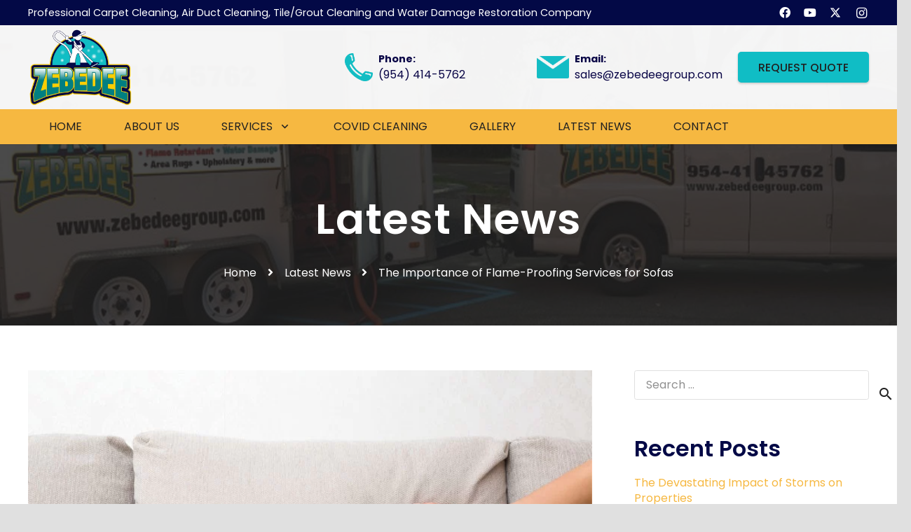

--- FILE ---
content_type: text/html; charset=UTF-8
request_url: https://www.zebedeegroup.com/the-importance-of-flame-proofing-services-for-sofas/
body_size: 32775
content:
<!DOCTYPE HTML>
<html lang="en-US">
<head>
	<meta charset="UTF-8">
	<meta name='robots' content='index, follow, max-image-preview:large, max-snippet:-1, max-video-preview:-1' />

<!-- Google Tag Manager by PYS -->
    <script data-cfasync="false" data-pagespeed-no-defer>
	    window.dataLayerPYS = window.dataLayerPYS || [];
	</script>
<!-- End Google Tag Manager by PYS -->
	<!-- This site is optimized with the Yoast SEO Premium plugin v26.8 (Yoast SEO v26.8) - https://yoast.com/product/yoast-seo-premium-wordpress/ -->
	<title>The Importance of Flame-Proofing Services for Sofas | Zebedee Group</title>
	<meta name="description" content="Flame-proofing services for sofas not only protect your furniture; they&#039;re about safeguarding your home and the people you care about." />
	<link rel="canonical" href="https://www.zebedeegroup.com/the-importance-of-flame-proofing-services-for-sofas/" />
	<meta property="og:locale" content="en_US" />
	<meta property="og:type" content="article" />
	<meta property="og:title" content="The Importance of Flame-Proofing Services for Sofas" />
	<meta property="og:description" content="Flame-proofing services for sofas not only protect your furniture; they&#039;re about safeguarding your home and the people you care about." />
	<meta property="og:url" content="https://www.zebedeegroup.com/the-importance-of-flame-proofing-services-for-sofas/" />
	<meta property="og:site_name" content="Zebedee Group" />
	<meta property="article:publisher" content="https://www.facebook.com/Zebedeegroupinc/" />
	<meta property="article:published_time" content="2025-11-11T19:22:16+00:00" />
	<meta property="og:image" content="https://www.zebedeegroup.com/wp-content/uploads/2023/12/Flame-Proofing-Services.jpg" />
	<meta property="og:image:width" content="750" />
	<meta property="og:image:height" content="500" />
	<meta property="og:image:type" content="image/jpeg" />
	<meta name="author" content="admin_wwweb" />
	<meta name="twitter:card" content="summary_large_image" />
	<meta name="twitter:creator" content="@ZebedeeGroupInc" />
	<meta name="twitter:site" content="@ZebedeeGroupInc" />
	<script type="application/ld+json" class="yoast-schema-graph">{"@context":"https://schema.org","@graph":[{"@type":"Article","@id":"https://www.zebedeegroup.com/the-importance-of-flame-proofing-services-for-sofas/#article","isPartOf":{"@id":"https://www.zebedeegroup.com/the-importance-of-flame-proofing-services-for-sofas/"},"author":{"name":"admin_wwweb","@id":"https://www.zebedeegroup.com/#/schema/person/72c903c948aefb2e5ac17a070f19148d"},"headline":"The Importance of Flame-Proofing Services for Sofas","datePublished":"2025-11-11T19:22:16+00:00","mainEntityOfPage":{"@id":"https://www.zebedeegroup.com/the-importance-of-flame-proofing-services-for-sofas/"},"wordCount":458,"publisher":{"@id":"https://www.zebedeegroup.com/#organization"},"image":{"@id":"https://www.zebedeegroup.com/the-importance-of-flame-proofing-services-for-sofas/#primaryimage"},"thumbnailUrl":"https://www.zebedeegroup.com/wp-content/uploads/2023/12/Flame-Proofing-Services.jpg","keywords":["flame-proofing","flame-proofing furniture","Flame-proofing services","flame-proofing sofas"],"articleSection":["Latest News"],"inLanguage":"en-US"},{"@type":"WebPage","@id":"https://www.zebedeegroup.com/the-importance-of-flame-proofing-services-for-sofas/","url":"https://www.zebedeegroup.com/the-importance-of-flame-proofing-services-for-sofas/","name":"The Importance of Flame-Proofing Services for Sofas | Zebedee Group","isPartOf":{"@id":"https://www.zebedeegroup.com/#website"},"primaryImageOfPage":{"@id":"https://www.zebedeegroup.com/the-importance-of-flame-proofing-services-for-sofas/#primaryimage"},"image":{"@id":"https://www.zebedeegroup.com/the-importance-of-flame-proofing-services-for-sofas/#primaryimage"},"thumbnailUrl":"https://www.zebedeegroup.com/wp-content/uploads/2023/12/Flame-Proofing-Services.jpg","datePublished":"2025-11-11T19:22:16+00:00","description":"Flame-proofing services for sofas not only protect your furniture; they're about safeguarding your home and the people you care about.","breadcrumb":{"@id":"https://www.zebedeegroup.com/the-importance-of-flame-proofing-services-for-sofas/#breadcrumb"},"inLanguage":"en-US","potentialAction":[{"@type":"ReadAction","target":["https://www.zebedeegroup.com/the-importance-of-flame-proofing-services-for-sofas/"]}]},{"@type":"ImageObject","inLanguage":"en-US","@id":"https://www.zebedeegroup.com/the-importance-of-flame-proofing-services-for-sofas/#primaryimage","url":"https://www.zebedeegroup.com/wp-content/uploads/2023/12/Flame-Proofing-Services.jpg","contentUrl":"https://www.zebedeegroup.com/wp-content/uploads/2023/12/Flame-Proofing-Services.jpg","width":750,"height":500,"caption":"Flame-Proofing Services"},{"@type":"BreadcrumbList","@id":"https://www.zebedeegroup.com/the-importance-of-flame-proofing-services-for-sofas/#breadcrumb","itemListElement":[{"@type":"ListItem","position":1,"name":"Home","item":"https://www.zebedeegroup.com/"},{"@type":"ListItem","position":2,"name":"Latest News","item":"https://www.zebedeegroup.com/news/"},{"@type":"ListItem","position":3,"name":"The Importance of Flame-Proofing Services for Sofas"}]},{"@type":"WebSite","@id":"https://www.zebedeegroup.com/#website","url":"https://www.zebedeegroup.com/","name":"Zebedee Group","description":"Let the Zebedee Group take care of all your cleaning needs.","publisher":{"@id":"https://www.zebedeegroup.com/#organization"},"potentialAction":[{"@type":"SearchAction","target":{"@type":"EntryPoint","urlTemplate":"https://www.zebedeegroup.com/?s={search_term_string}"},"query-input":{"@type":"PropertyValueSpecification","valueRequired":true,"valueName":"search_term_string"}}],"inLanguage":"en-US"},{"@type":["Organization","Place","LocalBusiness"],"@id":"https://www.zebedeegroup.com/#organization","name":"Zebedee Group","url":"https://www.zebedeegroup.com/","logo":{"@id":"https://www.zebedeegroup.com/the-importance-of-flame-proofing-services-for-sofas/#local-main-organization-logo"},"image":{"@id":"https://www.zebedeegroup.com/the-importance-of-flame-proofing-services-for-sofas/#local-main-organization-logo"},"sameAs":["https://www.facebook.com/Zebedeegroupinc/","https://x.com/ZebedeeGroupInc","https://www.instagram.com/zebedeegroup/","https://www.linkedin.com/company/zebedee-group/","https://www.pinterest.com/zebedeegroupinc/","https://www.youtube.com/channel/UClQKwf6drWKgt2NVrtnr_eA"],"description":"Zebedee Group, a trusted family-owned business with over 18 years of experience, delivers premium cleaning services tailored to South Florida's residents. From carpet and air duct cleaning to tile and grout maintenance, we ensure unparalleled service for every customer. Let the Zebedee Group take care of all your cleaning needs!","legalName":"Zebedee Group Inc.","foundingDate":"2007-10-25","duns":"013769155","numberOfEmployees":{"@type":"QuantitativeValue","minValue":"1","maxValue":"10"},"address":{"@id":"https://www.zebedeegroup.com/the-importance-of-flame-proofing-services-for-sofas/#local-main-place-address"},"geo":{"@type":"GeoCoordinates","latitude":"26.2877519","longitude":"-80.2477775"},"telephone":["(954) 414-5762"],"openingHoursSpecification":[{"@type":"OpeningHoursSpecification","dayOfWeek":["Monday","Tuesday","Wednesday","Thursday","Friday","Saturday","Sunday"],"opens":"09:00","closes":"17:00"}],"email":"info@zebedeegroup.com","areaServed":"Dade, Broward and Palm Beach Counties","priceRange":"$","currenciesAccepted":"USD","paymentAccepted":"All Major Credit Cards"},{"@type":"Person","@id":"https://www.zebedeegroup.com/#/schema/person/72c903c948aefb2e5ac17a070f19148d","name":"admin_wwweb","image":{"@type":"ImageObject","inLanguage":"en-US","@id":"https://www.zebedeegroup.com/#/schema/person/image/","url":"https://secure.gravatar.com/avatar/6468e57de685c42716cad8902d763d82d96f199623afe927450c465872454747?s=96&d=mm&r=g","contentUrl":"https://secure.gravatar.com/avatar/6468e57de685c42716cad8902d763d82d96f199623afe927450c465872454747?s=96&d=mm&r=g","caption":"admin_wwweb"}},{"@type":"PostalAddress","@id":"https://www.zebedeegroup.com/the-importance-of-flame-proofing-services-for-sofas/#local-main-place-address","streetAddress":"4613 N University Dr #383","addressLocality":"Coral Springs","postalCode":"33067","addressRegion":"Florida","addressCountry":"US"},{"@type":"ImageObject","inLanguage":"en-US","@id":"https://www.zebedeegroup.com/the-importance-of-flame-proofing-services-for-sofas/#local-main-organization-logo","url":"https://www.zebedeegroup.com/wp-content/uploads/2023/01/zebedee-group-coral-springs-cleaning.jpg","contentUrl":"https://www.zebedeegroup.com/wp-content/uploads/2023/01/zebedee-group-coral-springs-cleaning.jpg","width":450,"height":350,"caption":"Zebedee Group"}]}</script>
	<meta name="geo.placename" content="Coral Springs" />
	<meta name="geo.position" content="26.2877519;-80.2477775" />
	<meta name="geo.region" content="United States (US)" />
	<!-- / Yoast SEO Premium plugin. -->


<script type='application/javascript' id='pys-version-script'>console.log('PixelYourSite PRO version 12.3.0');</script>
<link rel='dns-prefetch' href='//ajax.googleapis.com' />
<link rel='dns-prefetch' href='//www.googletagmanager.com' />
<link rel='dns-prefetch' href='//use.fontawesome.com' />
<link rel="alternate" type="application/rss+xml" title="Zebedee Group &raquo; Feed" href="https://www.zebedeegroup.com/feed/" />
<meta name="viewport" content="width=device-width, initial-scale=1">
<meta name="theme-color" content="#10bdc4">
<style id='wp-img-auto-sizes-contain-inline-css'>
img:is([sizes=auto i],[sizes^="auto," i]){contain-intrinsic-size:3000px 1500px}
/*# sourceURL=wp-img-auto-sizes-contain-inline-css */
</style>

<link rel='stylesheet' id='wp-block-library-css' href='https://www.zebedeegroup.com/wp-includes/css/dist/block-library/style.min.css?ver=b6bf1b8661faaa3b99beb9bd7252f1a1' media='all' />
<style id='global-styles-inline-css'>
:root{--wp--preset--aspect-ratio--square: 1;--wp--preset--aspect-ratio--4-3: 4/3;--wp--preset--aspect-ratio--3-4: 3/4;--wp--preset--aspect-ratio--3-2: 3/2;--wp--preset--aspect-ratio--2-3: 2/3;--wp--preset--aspect-ratio--16-9: 16/9;--wp--preset--aspect-ratio--9-16: 9/16;--wp--preset--color--black: #000000;--wp--preset--color--cyan-bluish-gray: #abb8c3;--wp--preset--color--white: #ffffff;--wp--preset--color--pale-pink: #f78da7;--wp--preset--color--vivid-red: #cf2e2e;--wp--preset--color--luminous-vivid-orange: #ff6900;--wp--preset--color--luminous-vivid-amber: #fcb900;--wp--preset--color--light-green-cyan: #7bdcb5;--wp--preset--color--vivid-green-cyan: #00d084;--wp--preset--color--pale-cyan-blue: #8ed1fc;--wp--preset--color--vivid-cyan-blue: #0693e3;--wp--preset--color--vivid-purple: #9b51e0;--wp--preset--gradient--vivid-cyan-blue-to-vivid-purple: linear-gradient(135deg,rgb(6,147,227) 0%,rgb(155,81,224) 100%);--wp--preset--gradient--light-green-cyan-to-vivid-green-cyan: linear-gradient(135deg,rgb(122,220,180) 0%,rgb(0,208,130) 100%);--wp--preset--gradient--luminous-vivid-amber-to-luminous-vivid-orange: linear-gradient(135deg,rgb(252,185,0) 0%,rgb(255,105,0) 100%);--wp--preset--gradient--luminous-vivid-orange-to-vivid-red: linear-gradient(135deg,rgb(255,105,0) 0%,rgb(207,46,46) 100%);--wp--preset--gradient--very-light-gray-to-cyan-bluish-gray: linear-gradient(135deg,rgb(238,238,238) 0%,rgb(169,184,195) 100%);--wp--preset--gradient--cool-to-warm-spectrum: linear-gradient(135deg,rgb(74,234,220) 0%,rgb(151,120,209) 20%,rgb(207,42,186) 40%,rgb(238,44,130) 60%,rgb(251,105,98) 80%,rgb(254,248,76) 100%);--wp--preset--gradient--blush-light-purple: linear-gradient(135deg,rgb(255,206,236) 0%,rgb(152,150,240) 100%);--wp--preset--gradient--blush-bordeaux: linear-gradient(135deg,rgb(254,205,165) 0%,rgb(254,45,45) 50%,rgb(107,0,62) 100%);--wp--preset--gradient--luminous-dusk: linear-gradient(135deg,rgb(255,203,112) 0%,rgb(199,81,192) 50%,rgb(65,88,208) 100%);--wp--preset--gradient--pale-ocean: linear-gradient(135deg,rgb(255,245,203) 0%,rgb(182,227,212) 50%,rgb(51,167,181) 100%);--wp--preset--gradient--electric-grass: linear-gradient(135deg,rgb(202,248,128) 0%,rgb(113,206,126) 100%);--wp--preset--gradient--midnight: linear-gradient(135deg,rgb(2,3,129) 0%,rgb(40,116,252) 100%);--wp--preset--font-size--small: 13px;--wp--preset--font-size--medium: 20px;--wp--preset--font-size--large: 36px;--wp--preset--font-size--x-large: 42px;--wp--preset--spacing--20: 0.44rem;--wp--preset--spacing--30: 0.67rem;--wp--preset--spacing--40: 1rem;--wp--preset--spacing--50: 1.5rem;--wp--preset--spacing--60: 2.25rem;--wp--preset--spacing--70: 3.38rem;--wp--preset--spacing--80: 5.06rem;--wp--preset--shadow--natural: 6px 6px 9px rgba(0, 0, 0, 0.2);--wp--preset--shadow--deep: 12px 12px 50px rgba(0, 0, 0, 0.4);--wp--preset--shadow--sharp: 6px 6px 0px rgba(0, 0, 0, 0.2);--wp--preset--shadow--outlined: 6px 6px 0px -3px rgb(255, 255, 255), 6px 6px rgb(0, 0, 0);--wp--preset--shadow--crisp: 6px 6px 0px rgb(0, 0, 0);}:where(.is-layout-flex){gap: 0.5em;}:where(.is-layout-grid){gap: 0.5em;}body .is-layout-flex{display: flex;}.is-layout-flex{flex-wrap: wrap;align-items: center;}.is-layout-flex > :is(*, div){margin: 0;}body .is-layout-grid{display: grid;}.is-layout-grid > :is(*, div){margin: 0;}:where(.wp-block-columns.is-layout-flex){gap: 2em;}:where(.wp-block-columns.is-layout-grid){gap: 2em;}:where(.wp-block-post-template.is-layout-flex){gap: 1.25em;}:where(.wp-block-post-template.is-layout-grid){gap: 1.25em;}.has-black-color{color: var(--wp--preset--color--black) !important;}.has-cyan-bluish-gray-color{color: var(--wp--preset--color--cyan-bluish-gray) !important;}.has-white-color{color: var(--wp--preset--color--white) !important;}.has-pale-pink-color{color: var(--wp--preset--color--pale-pink) !important;}.has-vivid-red-color{color: var(--wp--preset--color--vivid-red) !important;}.has-luminous-vivid-orange-color{color: var(--wp--preset--color--luminous-vivid-orange) !important;}.has-luminous-vivid-amber-color{color: var(--wp--preset--color--luminous-vivid-amber) !important;}.has-light-green-cyan-color{color: var(--wp--preset--color--light-green-cyan) !important;}.has-vivid-green-cyan-color{color: var(--wp--preset--color--vivid-green-cyan) !important;}.has-pale-cyan-blue-color{color: var(--wp--preset--color--pale-cyan-blue) !important;}.has-vivid-cyan-blue-color{color: var(--wp--preset--color--vivid-cyan-blue) !important;}.has-vivid-purple-color{color: var(--wp--preset--color--vivid-purple) !important;}.has-black-background-color{background-color: var(--wp--preset--color--black) !important;}.has-cyan-bluish-gray-background-color{background-color: var(--wp--preset--color--cyan-bluish-gray) !important;}.has-white-background-color{background-color: var(--wp--preset--color--white) !important;}.has-pale-pink-background-color{background-color: var(--wp--preset--color--pale-pink) !important;}.has-vivid-red-background-color{background-color: var(--wp--preset--color--vivid-red) !important;}.has-luminous-vivid-orange-background-color{background-color: var(--wp--preset--color--luminous-vivid-orange) !important;}.has-luminous-vivid-amber-background-color{background-color: var(--wp--preset--color--luminous-vivid-amber) !important;}.has-light-green-cyan-background-color{background-color: var(--wp--preset--color--light-green-cyan) !important;}.has-vivid-green-cyan-background-color{background-color: var(--wp--preset--color--vivid-green-cyan) !important;}.has-pale-cyan-blue-background-color{background-color: var(--wp--preset--color--pale-cyan-blue) !important;}.has-vivid-cyan-blue-background-color{background-color: var(--wp--preset--color--vivid-cyan-blue) !important;}.has-vivid-purple-background-color{background-color: var(--wp--preset--color--vivid-purple) !important;}.has-black-border-color{border-color: var(--wp--preset--color--black) !important;}.has-cyan-bluish-gray-border-color{border-color: var(--wp--preset--color--cyan-bluish-gray) !important;}.has-white-border-color{border-color: var(--wp--preset--color--white) !important;}.has-pale-pink-border-color{border-color: var(--wp--preset--color--pale-pink) !important;}.has-vivid-red-border-color{border-color: var(--wp--preset--color--vivid-red) !important;}.has-luminous-vivid-orange-border-color{border-color: var(--wp--preset--color--luminous-vivid-orange) !important;}.has-luminous-vivid-amber-border-color{border-color: var(--wp--preset--color--luminous-vivid-amber) !important;}.has-light-green-cyan-border-color{border-color: var(--wp--preset--color--light-green-cyan) !important;}.has-vivid-green-cyan-border-color{border-color: var(--wp--preset--color--vivid-green-cyan) !important;}.has-pale-cyan-blue-border-color{border-color: var(--wp--preset--color--pale-cyan-blue) !important;}.has-vivid-cyan-blue-border-color{border-color: var(--wp--preset--color--vivid-cyan-blue) !important;}.has-vivid-purple-border-color{border-color: var(--wp--preset--color--vivid-purple) !important;}.has-vivid-cyan-blue-to-vivid-purple-gradient-background{background: var(--wp--preset--gradient--vivid-cyan-blue-to-vivid-purple) !important;}.has-light-green-cyan-to-vivid-green-cyan-gradient-background{background: var(--wp--preset--gradient--light-green-cyan-to-vivid-green-cyan) !important;}.has-luminous-vivid-amber-to-luminous-vivid-orange-gradient-background{background: var(--wp--preset--gradient--luminous-vivid-amber-to-luminous-vivid-orange) !important;}.has-luminous-vivid-orange-to-vivid-red-gradient-background{background: var(--wp--preset--gradient--luminous-vivid-orange-to-vivid-red) !important;}.has-very-light-gray-to-cyan-bluish-gray-gradient-background{background: var(--wp--preset--gradient--very-light-gray-to-cyan-bluish-gray) !important;}.has-cool-to-warm-spectrum-gradient-background{background: var(--wp--preset--gradient--cool-to-warm-spectrum) !important;}.has-blush-light-purple-gradient-background{background: var(--wp--preset--gradient--blush-light-purple) !important;}.has-blush-bordeaux-gradient-background{background: var(--wp--preset--gradient--blush-bordeaux) !important;}.has-luminous-dusk-gradient-background{background: var(--wp--preset--gradient--luminous-dusk) !important;}.has-pale-ocean-gradient-background{background: var(--wp--preset--gradient--pale-ocean) !important;}.has-electric-grass-gradient-background{background: var(--wp--preset--gradient--electric-grass) !important;}.has-midnight-gradient-background{background: var(--wp--preset--gradient--midnight) !important;}.has-small-font-size{font-size: var(--wp--preset--font-size--small) !important;}.has-medium-font-size{font-size: var(--wp--preset--font-size--medium) !important;}.has-large-font-size{font-size: var(--wp--preset--font-size--large) !important;}.has-x-large-font-size{font-size: var(--wp--preset--font-size--x-large) !important;}
/*# sourceURL=global-styles-inline-css */
</style>

<style id='classic-theme-styles-inline-css'>
/*! This file is auto-generated */
.wp-block-button__link{color:#fff;background-color:#32373c;border-radius:9999px;box-shadow:none;text-decoration:none;padding:calc(.667em + 2px) calc(1.333em + 2px);font-size:1.125em}.wp-block-file__button{background:#32373c;color:#fff;text-decoration:none}
/*# sourceURL=/wp-includes/css/classic-themes.min.css */
</style>
<style id='font-awesome-svg-styles-default-inline-css'>
.svg-inline--fa {
  display: inline-block;
  height: 1em;
  overflow: visible;
  vertical-align: -.125em;
}
/*# sourceURL=font-awesome-svg-styles-default-inline-css */
</style>
<link rel='stylesheet' id='font-awesome-svg-styles-css' href='https://www.zebedeegroup.com/wp-content/uploads/font-awesome/v7.1.0/css/svg-with-js.css' media='all' />
<style id='font-awesome-svg-styles-inline-css'>
   .wp-block-font-awesome-icon svg::before,
   .wp-rich-text-font-awesome-icon svg::before {content: unset;}
/*# sourceURL=font-awesome-svg-styles-inline-css */
</style>
<link rel='stylesheet' id='foobox-free-min-css' href='https://www.zebedeegroup.com/wp-content/plugins/foobox-image-lightbox/free/css/foobox.free.min.css?ver=2.7.35' media='all' />
<link rel='stylesheet' id='sr7css-css' href='//www.zebedeegroup.com/wp-content/plugins/revslider/public/css/sr7.css?ver=6.7.40' media='all' />
<link rel='stylesheet' id='dashicons-css' href='https://www.zebedeegroup.com/wp-includes/css/dashicons.min.css?ver=b6bf1b8661faaa3b99beb9bd7252f1a1' media='all' />
<link rel='stylesheet' id='wwwds-marketing-frontend-styles-css' href='https://www.zebedeegroup.com/wp-content/plugins/wwwds-marketing/includes/css/wwwds-marketing-front.css?ver=b6bf1b8661faaa3b99beb9bd7252f1a1' media='all' />
<link rel='stylesheet' id='little-hippo-plugin-styles-css' href='https://www.zebedeegroup.com/wp-content/plugins/little-seo-hippo/public/assets/css/public.css?ver=1.1.5' media='all' />
<link rel='stylesheet' id='font-awesome-official-css' href='https://use.fontawesome.com/releases/v7.1.0/css/all.css' media='all' integrity="sha384-YgSbYtJcfPnMV/aJ0UdQk84ctht/ckX0MrfQwxOhw43RMBw2WSaDSMVh4gQwLdE4" crossorigin="anonymous" />
<link rel='stylesheet' id='us-theme-css' href='https://www.zebedeegroup.com/wp-content/uploads/us-assets/www.zebedeegroup.com.css?ver=e6802aa5' media='all' />
<link rel='stylesheet' id='theme-style-css' href='https://www.zebedeegroup.com/wp-content/themes/Zephyr-child/style.css?ver=8.42' media='all' />
<link rel='stylesheet' id='bsf-Defaults-css' href='https://www.zebedeegroup.com/wp-content/uploads/smile_fonts/Defaults/Defaults.css?ver=3.21.2' media='all' />
<link rel='stylesheet' id='font-awesome-official-v4shim-css' href='https://use.fontawesome.com/releases/v7.1.0/css/v4-shims.css' media='all' integrity="sha384-x7gY7KtJtebXMA+u0+29uPlUOz4p7j98RqgzQi1GfRXoi2lLDwinWvWfqWmlDB/i" crossorigin="anonymous" />
<link rel='stylesheet' id='call-now-button-modern-style-css' href='https://www.zebedeegroup.com/wp-content/plugins/call-now-button/resources/style/modern.css?ver=1.5.5' media='all' />
<script src="https://www.zebedeegroup.com/wp-includes/js/jquery/jquery.min.js?ver=3.7.1" id="jquery-core-js"></script>
<script src="//www.zebedeegroup.com/wp-content/plugins/revslider/public/js/libs/tptools.js?ver=6.7.40" id="tp-tools-js" async data-wp-strategy="async"></script>
<script src="//www.zebedeegroup.com/wp-content/plugins/revslider/public/js/sr7.js?ver=6.7.40" id="sr7-js" async data-wp-strategy="async"></script>
<script src="https://www.zebedeegroup.com/wp-content/plugins/little-seo-hippo/public/assets/js/public.js?ver=1.1.5" id="little-hippo-plugin-script-js"></script>
<script src="https://www.zebedeegroup.com/wp-content/plugins/pixelyoursite-pro/dist/scripts/js.cookie-2.1.3.min.js?ver=2.1.3" id="js-cookie-pys-js"></script>
<script src="https://www.zebedeegroup.com/wp-content/plugins/pixelyoursite-pro/dist/scripts/jquery.bind-first-0.2.3.min.js" id="jquery-bind-first-js"></script>
<script src="https://www.zebedeegroup.com/wp-content/plugins/pixelyoursite-pro/dist/scripts/sha256.js?ver=0.11.0" id="js-sha256-js"></script>
<script src="https://www.zebedeegroup.com/wp-content/plugins/pixelyoursite-pro/dist/scripts/tld.min.js?ver=2.3.1" id="js-tld-js"></script>
<script id="pys-js-extra">
var pysOptions = {"staticEvents":[],"dynamicEvents":{"automatic_event_internal_link":{"ga":{"delay":0,"type":"dyn","name":"InternalClick","trackingIds":["G-PR9ZVWPSYB"],"eventID":"5f947493-c16a-428d-bdc8-430cca0c1bd9","params":{"page_title":"The Importance of Flame-Proofing Services for Sofas","post_type":"post","post_id":26168,"plugin":"PixelYourSite","event_url":"www.zebedeegroup.com/the-importance-of-flame-proofing-services-for-sofas/","user_role":"guest"},"e_id":"automatic_event_internal_link","ids":[],"hasTimeWindow":false,"timeWindow":0,"woo_order":"","edd_order":""}},"automatic_event_outbound_link":{"ga":{"delay":0,"type":"dyn","name":"OutboundClick","trackingIds":["G-PR9ZVWPSYB"],"eventID":"4856b5eb-1f59-4721-9d5d-87c43a12dd62","params":{"page_title":"The Importance of Flame-Proofing Services for Sofas","post_type":"post","post_id":26168,"plugin":"PixelYourSite","event_url":"www.zebedeegroup.com/the-importance-of-flame-proofing-services-for-sofas/","user_role":"guest"},"e_id":"automatic_event_outbound_link","ids":[],"hasTimeWindow":false,"timeWindow":0,"woo_order":"","edd_order":""}},"automatic_event_video":{"ga":{"delay":0,"type":"dyn","name":"WatchVideo","youtube_disabled":false,"trackingIds":["G-PR9ZVWPSYB"],"eventID":"68c0dcae-78da-45ba-a80b-833530735f4b","params":{"page_title":"The Importance of Flame-Proofing Services for Sofas","post_type":"post","post_id":26168,"plugin":"PixelYourSite","event_url":"www.zebedeegroup.com/the-importance-of-flame-proofing-services-for-sofas/","user_role":"guest"},"e_id":"automatic_event_video","ids":[],"hasTimeWindow":false,"timeWindow":0,"woo_order":"","edd_order":""}},"automatic_event_tel_link":{"ga":{"delay":0,"type":"dyn","name":"TelClick","trackingIds":["G-PR9ZVWPSYB"],"eventID":"046a8797-4f96-443f-bc4e-7a6ac04bcf9b","params":{"page_title":"The Importance of Flame-Proofing Services for Sofas","post_type":"post","post_id":26168,"plugin":"PixelYourSite","event_url":"www.zebedeegroup.com/the-importance-of-flame-proofing-services-for-sofas/","user_role":"guest"},"e_id":"automatic_event_tel_link","ids":[],"hasTimeWindow":false,"timeWindow":0,"woo_order":"","edd_order":""}},"automatic_event_email_link":{"ga":{"delay":0,"type":"dyn","name":"EmailClick","trackingIds":["G-PR9ZVWPSYB"],"eventID":"836fb0e5-39d6-402d-8a38-17e1f18e121d","params":{"page_title":"The Importance of Flame-Proofing Services for Sofas","post_type":"post","post_id":26168,"plugin":"PixelYourSite","event_url":"www.zebedeegroup.com/the-importance-of-flame-proofing-services-for-sofas/","user_role":"guest"},"e_id":"automatic_event_email_link","ids":[],"hasTimeWindow":false,"timeWindow":0,"woo_order":"","edd_order":""}},"automatic_event_form":{"ga":{"delay":0,"type":"dyn","name":"Form","trackingIds":["G-PR9ZVWPSYB"],"eventID":"c3982c25-0b2d-46a3-afb4-9d87eed89b70","params":{"page_title":"The Importance of Flame-Proofing Services for Sofas","post_type":"post","post_id":26168,"plugin":"PixelYourSite","event_url":"www.zebedeegroup.com/the-importance-of-flame-proofing-services-for-sofas/","user_role":"guest"},"e_id":"automatic_event_form","ids":[],"hasTimeWindow":false,"timeWindow":0,"woo_order":"","edd_order":""}},"automatic_event_download":{"ga":{"delay":0,"type":"dyn","name":"Download","extensions":["","doc","exe","js","pdf","ppt","tgz","zip","xls"],"trackingIds":["G-PR9ZVWPSYB"],"eventID":"63475bc3-e9bf-4bd2-bf91-169a87abc8d2","params":{"page_title":"The Importance of Flame-Proofing Services for Sofas","post_type":"post","post_id":26168,"plugin":"PixelYourSite","event_url":"www.zebedeegroup.com/the-importance-of-flame-proofing-services-for-sofas/","user_role":"guest"},"e_id":"automatic_event_download","ids":[],"hasTimeWindow":false,"timeWindow":0,"woo_order":"","edd_order":""}},"automatic_event_comment":{"ga":{"delay":0,"type":"dyn","name":"Comment","trackingIds":["G-PR9ZVWPSYB"],"eventID":"8bf2e92e-612c-40c9-9f9f-d2c18bb69863","params":{"page_title":"The Importance of Flame-Proofing Services for Sofas","post_type":"post","post_id":26168,"plugin":"PixelYourSite","event_url":"www.zebedeegroup.com/the-importance-of-flame-proofing-services-for-sofas/","user_role":"guest"},"e_id":"automatic_event_comment","ids":[],"hasTimeWindow":false,"timeWindow":0,"woo_order":"","edd_order":""}},"automatic_event_adsense":{"ga":{"delay":0,"type":"dyn","name":"AdSense","trackingIds":["G-PR9ZVWPSYB"],"eventID":"77c29a22-77cf-40ab-bffb-aea36e5b4b34","params":{"page_title":"The Importance of Flame-Proofing Services for Sofas","post_type":"post","post_id":26168,"plugin":"PixelYourSite","event_url":"www.zebedeegroup.com/the-importance-of-flame-proofing-services-for-sofas/","user_role":"guest"},"e_id":"automatic_event_adsense","ids":[],"hasTimeWindow":false,"timeWindow":0,"woo_order":"","edd_order":""}},"automatic_event_scroll":{"ga":{"delay":0,"type":"dyn","name":"PageScroll","scroll_percent":30,"trackingIds":["G-PR9ZVWPSYB"],"eventID":"dea16504-e316-4111-9bf5-0b9577837378","params":{"page_title":"The Importance of Flame-Proofing Services for Sofas","post_type":"post","post_id":26168,"plugin":"PixelYourSite","event_url":"www.zebedeegroup.com/the-importance-of-flame-proofing-services-for-sofas/","user_role":"guest"},"e_id":"automatic_event_scroll","ids":[],"hasTimeWindow":false,"timeWindow":0,"woo_order":"","edd_order":""}},"automatic_event_time_on_page":{"ga":{"delay":0,"type":"dyn","name":"TimeOnPage","time_on_page":30,"trackingIds":["G-PR9ZVWPSYB"],"eventID":"06e32ff2-9fe1-4ef6-86f9-296eec61fefe","params":{"page_title":"The Importance of Flame-Proofing Services for Sofas","post_type":"post","post_id":26168,"plugin":"PixelYourSite","event_url":"www.zebedeegroup.com/the-importance-of-flame-proofing-services-for-sofas/","user_role":"guest"},"e_id":"automatic_event_time_on_page","ids":[],"hasTimeWindow":false,"timeWindow":0,"woo_order":"","edd_order":""}}},"triggerEvents":{"25932":{"ga":{"delay":"","type":"trigger","custom_event_post_id":25932,"trackingIds":["G-PR9ZVWPSYB"],"name":"form_requestquote","eventID":"b1755862-e949-428a-85a5-f7b4f7765296","params":{"page_title":"The Importance of Flame-Proofing Services for Sofas","post_type":"post","post_id":26168,"plugin":"PixelYourSite","event_url":"www.zebedeegroup.com/the-importance-of-flame-proofing-services-for-sofas/","user_role":"guest"},"e_id":"custom_event","ids":[],"hasTimeWindow":false,"timeWindow":0,"woo_order":"","edd_order":""}},"25931":{"ga":{"delay":"","type":"trigger","custom_event_post_id":25931,"trackingIds":["G-PR9ZVWPSYB"],"name":"form_requestquote","eventID":"b1755862-e949-428a-85a5-f7b4f7765296","params":{"page_title":"The Importance of Flame-Proofing Services for Sofas","post_type":"post","post_id":26168,"plugin":"PixelYourSite","event_url":"www.zebedeegroup.com/the-importance-of-flame-proofing-services-for-sofas/","user_role":"guest"},"e_id":"custom_event","ids":[],"hasTimeWindow":false,"timeWindow":0,"woo_order":"","edd_order":""}}},"triggerEventTypes":{"wpforms":{"25932":[{"disabled_form_action":false,"forms":["25088"],"form_submit_mode":"both"}],"25931":[{"disabled_form_action":false,"forms":["24926"],"form_submit_mode":"both"}]}},"ga":{"trackingIds":["G-PR9ZVWPSYB"],"retargetingLogic":"ecomm","crossDomainEnabled":false,"crossDomainAcceptIncoming":false,"crossDomainDomains":[],"wooVariableAsSimple":true,"isDebugEnabled":[false],"serverContainerUrls":{"G-PR9ZVWPSYB":{"enable_server_container":"","server_container_url":"","transport_url":""}},"additionalConfig":{"G-PR9ZVWPSYB":{"first_party_collection":true}},"disableAdvertisingFeatures":false,"disableAdvertisingPersonalization":false,"url_passthrough":true,"url_passthrough_filter":true,"custom_page_view_event":false},"debug":"","siteUrl":"https://www.zebedeegroup.com","ajaxUrl":"https://www.zebedeegroup.com/wp-admin/admin-ajax.php","ajax_event":"09f88648bd","trackUTMs":"1","trackTrafficSource":"1","user_id":"0","enable_lading_page_param":"1","cookie_duration":"7","enable_event_day_param":"1","enable_event_month_param":"1","enable_event_time_param":"1","enable_remove_target_url_param":"1","enable_remove_download_url_param":"1","visit_data_model":"first_visit","last_visit_duration":"60","enable_auto_save_advance_matching":"1","enable_success_send_form":"","enable_automatic_events":"1","enable_event_video":"1","ajaxForServerEvent":"1","ajaxForServerStaticEvent":"1","useSendBeacon":"1","send_external_id":"1","external_id_expire":"180","track_cookie_for_subdomains":"1","google_consent_mode":"1","data_persistency":"keep_data","advance_matching_form":{"enable_advance_matching_forms":true,"advance_matching_fn_names":["","first_name","first-name","first name","name"],"advance_matching_ln_names":["","last_name","last-name","last name"],"advance_matching_tel_names":["","phone","tel"],"advance_matching_em_names":[]},"advance_matching_url":{"enable_advance_matching_url":true,"advance_matching_fn_names":[],"advance_matching_ln_names":[],"advance_matching_tel_names":[],"advance_matching_em_names":[]},"track_dynamic_fields":[],"gdpr":{"ajax_enabled":false,"all_disabled_by_api":false,"facebook_disabled_by_api":false,"tiktok_disabled_by_api":false,"analytics_disabled_by_api":false,"google_ads_disabled_by_api":false,"pinterest_disabled_by_api":false,"bing_disabled_by_api":false,"reddit_disabled_by_api":false,"externalID_disabled_by_api":false,"facebook_prior_consent_enabled":true,"tiktok_prior_consent_enabled":true,"analytics_prior_consent_enabled":true,"google_ads_prior_consent_enabled":true,"pinterest_prior_consent_enabled":true,"bing_prior_consent_enabled":true,"cookiebot_integration_enabled":false,"cookiebot_facebook_consent_category":"marketing","cookiebot_tiktok_consent_category":"marketing","cookiebot_analytics_consent_category":"statistics","cookiebot_google_ads_consent_category":"marketing","cookiebot_pinterest_consent_category":"marketing","cookiebot_bing_consent_category":"marketing","cookie_notice_integration_enabled":false,"cookie_law_info_integration_enabled":false,"real_cookie_banner_integration_enabled":false,"consent_magic_integration_enabled":false,"analytics_storage":{"enabled":true,"value":"granted","filter":false},"ad_storage":{"enabled":true,"value":"granted","filter":false},"ad_user_data":{"enabled":true,"value":"granted","filter":false},"ad_personalization":{"enabled":true,"value":"granted","filter":false}},"cookie":{"disabled_all_cookie":false,"disabled_start_session_cookie":false,"disabled_advanced_form_data_cookie":false,"disabled_landing_page_cookie":false,"disabled_first_visit_cookie":false,"disabled_trafficsource_cookie":false,"disabled_utmTerms_cookie":false,"disabled_utmId_cookie":false,"disabled_google_alternative_id":false},"tracking_analytics":{"TrafficSource":"direct","TrafficLanding":"https://www.zebedeegroup.com/the-importance-of-flame-proofing-services-for-sofas/","TrafficUtms":[],"TrafficUtmsId":[],"userDataEnable":true,"userData":{"emails":[],"phones":[],"addresses":[]},"use_encoding_provided_data":true,"use_multiple_provided_data":true},"GATags":{"ga_datalayer_type":"default","ga_datalayer_name":"dataLayerPYS","gclid_alternative_enabled":false,"gclid_alternative_param":""},"automatic":{"enable_youtube":true,"enable_vimeo":true,"enable_video":true},"woo":{"enabled":false},"edd":{"enabled":false},"cache_bypass":"1769476147"};
//# sourceURL=pys-js-extra
</script>
<script src="https://www.zebedeegroup.com/wp-content/plugins/pixelyoursite-pro/dist/scripts/public.js?ver=12.3.0" id="pys-js"></script>
<script id="foobox-free-min-js-before">
/* Run FooBox FREE (v2.7.35) */
var FOOBOX = window.FOOBOX = {
	ready: true,
	disableOthers: false,
	o: {wordpress: { enabled: true }, countMessage:'image %index of %total', captions: { dataTitle: ["captionTitle","title"], dataDesc: ["captionDesc","description"] }, rel: '', excludes:'.fbx-link,.nofoobox,.nolightbox,a[href*="pinterest.com/pin/create/button/"]', affiliate : { enabled: false }},
	selectors: [
		".foogallery-container.foogallery-lightbox-foobox", ".foogallery-container.foogallery-lightbox-foobox-free", ".gallery", ".wp-block-gallery", ".wp-caption", ".wp-block-image", "a:has(img[class*=wp-image-])", ".foobox"
	],
	pre: function( $ ){
		// Custom JavaScript (Pre)
		
	},
	post: function( $ ){
		// Custom JavaScript (Post)
		
		// Custom Captions Code
		
	},
	custom: function( $ ){
		// Custom Extra JS
		
	}
};
//# sourceURL=foobox-free-min-js-before
</script>
<script src="https://www.zebedeegroup.com/wp-content/plugins/foobox-image-lightbox/free/js/foobox.free.min.js?ver=2.7.35" id="foobox-free-min-js"></script>

<!-- Google tag (gtag.js) snippet added by Site Kit -->
<!-- Google Analytics snippet added by Site Kit -->
<script src="https://www.googletagmanager.com/gtag/js?id=GT-MRQFRVW&l=dataLayerPYS" id="google_gtagjs-js" async></script>
<script id="google_gtagjs-js-after">
window.dataLayerPYS = window.dataLayerPYS || [];function gtag(){dataLayerPYS.push(arguments);}
gtag("set","linker",{"domains":["www.zebedeegroup.com"]});
gtag("js", new Date());
gtag("set", "developer_id.dZTNiMT", true);
gtag("config", "GT-MRQFRVW");
//# sourceURL=google_gtagjs-js-after
</script>
<script></script><meta name="generator" content="Site Kit by Google 1.170.0" />
<!--BEGIN: TRACKING CODE MANAGER (v2.5.0) BY INTELLYWP.COM IN HEAD//-->
<!-- Google tag (gtag.js) --> <script async src="https://www.googletagmanager.com/gtag/js?id=AW-11056434120&l=dataLayerPYS"></script> <script> window.dataLayerPYS = window.dataLayerPYS || []; function gtag(){dataLayerPYS.push(arguments);} gtag('js', new Date()); gtag('config', 'AW-11056434120'); </script>

<script>
  gtag('config', 'AW-11056434120/TuRrCPGXhfUDEMiXj5gp', {
    'phone_conversion_number': '(954) 414-5762'
  });
</script>
<meta name="facebook-domain-verification" content="c6yzzarx2eyimr76onwacefzksn5hd" />
<!--END: https://wordpress.org/plugins/tracking-code-manager IN HEAD//--><!-- Schema optimized by Schema Pro --><script type="application/ld+json">[]</script><!-- / Schema optimized by Schema Pro --><!-- breadcrumb Schema optimized by Schema Pro --><script type="application/ld+json">{"@context":"https:\/\/schema.org","@type":"BreadcrumbList","itemListElement":[{"@type":"ListItem","position":1,"item":{"@id":"https:\/\/www.zebedeegroup.com\/","name":"Home"}},{"@type":"ListItem","position":2,"item":{"@id":"https:\/\/www.zebedeegroup.com\/the-importance-of-flame-proofing-services-for-sofas\/","name":"The Importance of Flame-Proofing Services for Sofas"}}]}</script><!-- / breadcrumb Schema optimized by Schema Pro -->		<script id="us_add_no_touch">
			if ( ! /Android|webOS|iPhone|iPad|iPod|BlackBerry|IEMobile|Opera Mini/i.test( navigator.userAgent ) ) {
				document.documentElement.classList.add( "no-touch" );
			}
		</script>
				<script id="us_color_scheme_switch_class">
			if ( document.cookie.includes( "us_color_scheme_switch_is_on=true" ) ) {
				document.documentElement.classList.add( "us-color-scheme-on" );
			}
		</script>
		
<!-- Meta Pixel Code -->
<script type='text/javascript'>
!function(f,b,e,v,n,t,s){if(f.fbq)return;n=f.fbq=function(){n.callMethod?
n.callMethod.apply(n,arguments):n.queue.push(arguments)};if(!f._fbq)f._fbq=n;
n.push=n;n.loaded=!0;n.version='2.0';n.queue=[];t=b.createElement(e);t.async=!0;
t.src=v;s=b.getElementsByTagName(e)[0];s.parentNode.insertBefore(t,s)}(window,
document,'script','https://connect.facebook.net/en_US/fbevents.js');
</script>
<!-- End Meta Pixel Code -->
<script type='text/javascript'>var url = window.location.origin + '?ob=open-bridge';
            fbq('set', 'openbridge', '659660751464903', url);
fbq('init', '659660751464903', {}, {
    "agent": "wordpress-6.9-4.1.5"
})</script><script type='text/javascript'>
    fbq('track', 'PageView', []);
  </script><style>.recentcomments a{display:inline !important;padding:0 !important;margin:0 !important;}</style><meta name="generator" content="Powered by WPBakery Page Builder - drag and drop page builder for WordPress."/>
<link rel="preconnect" href="https://fonts.googleapis.com">
<link rel="preconnect" href="https://fonts.gstatic.com/" crossorigin>
<meta name="generator" content="Powered by Slider Revolution 6.7.40 - responsive, Mobile-Friendly Slider Plugin for WordPress with comfortable drag and drop interface." />
			<style id="wpsp-style-frontend"></style>
			<link rel="icon" href="https://www.zebedeegroup.com/wp-content/uploads/2022/09/favicon-32x32.png" sizes="32x32" />
<link rel="icon" href="https://www.zebedeegroup.com/wp-content/uploads/2022/09/favicon.png" sizes="192x192" />
<link rel="apple-touch-icon" href="https://www.zebedeegroup.com/wp-content/uploads/2022/09/favicon.png" />
<meta name="msapplication-TileImage" content="https://www.zebedeegroup.com/wp-content/uploads/2022/09/favicon.png" />
<script>
	window._tpt			??= {};
	window.SR7			??= {};
	_tpt.R				??= {};
	_tpt.R.fonts		??= {};
	_tpt.R.fonts.customFonts??= {};
	SR7.devMode			=  false;
	SR7.F 				??= {};
	SR7.G				??= {};
	SR7.LIB				??= {};
	SR7.E				??= {};
	SR7.E.gAddons		??= {};
	SR7.E.php 			??= {};
	SR7.E.nonce			= '9a69c5aa86';
	SR7.E.ajaxurl		= 'https://www.zebedeegroup.com/wp-admin/admin-ajax.php';
	SR7.E.resturl		= 'https://www.zebedeegroup.com/wp-json/';
	SR7.E.slug_path		= 'revslider/revslider.php';
	SR7.E.slug			= 'revslider';
	SR7.E.plugin_url	= 'https://www.zebedeegroup.com/wp-content/plugins/revslider/';
	SR7.E.wp_plugin_url = 'https://www.zebedeegroup.com/wp-content/plugins/';
	SR7.E.revision		= '6.7.40';
	SR7.E.fontBaseUrl	= '';
	SR7.G.breakPoints 	= [1240,1024,778,480];
	SR7.G.fSUVW 		= false;
	SR7.E.modules 		= ['module','page','slide','layer','draw','animate','srtools','canvas','defaults','carousel','navigation','media','modifiers','migration'];
	SR7.E.libs 			= ['WEBGL'];
	SR7.E.css 			= ['csslp','cssbtns','cssfilters','cssnav','cssmedia'];
	SR7.E.resources		= {};
	SR7.E.ytnc			= false;
	SR7.JSON			??= {};
/*! Slider Revolution 7.0 - Page Processor */
!function(){"use strict";window.SR7??={},window._tpt??={},SR7.version="Slider Revolution 6.7.16",_tpt.getMobileZoom=()=>_tpt.is_mobile?document.documentElement.clientWidth/window.innerWidth:1,_tpt.getWinDim=function(t){_tpt.screenHeightWithUrlBar??=window.innerHeight;let e=SR7.F?.modal?.visible&&SR7.M[SR7.F.module.getIdByAlias(SR7.F.modal.requested)];_tpt.scrollBar=window.innerWidth!==document.documentElement.clientWidth||e&&window.innerWidth!==e.c.module.clientWidth,_tpt.winW=_tpt.getMobileZoom()*window.innerWidth-(_tpt.scrollBar||"prepare"==t?_tpt.scrollBarW??_tpt.mesureScrollBar():0),_tpt.winH=_tpt.getMobileZoom()*window.innerHeight,_tpt.winWAll=document.documentElement.clientWidth},_tpt.getResponsiveLevel=function(t,e){return SR7.G.fSUVW?_tpt.closestGE(t,window.innerWidth):_tpt.closestGE(t,_tpt.winWAll)},_tpt.mesureScrollBar=function(){let t=document.createElement("div");return t.className="RSscrollbar-measure",t.style.width="100px",t.style.height="100px",t.style.overflow="scroll",t.style.position="absolute",t.style.top="-9999px",document.body.appendChild(t),_tpt.scrollBarW=t.offsetWidth-t.clientWidth,document.body.removeChild(t),_tpt.scrollBarW},_tpt.loadCSS=async function(t,e,s){return s?_tpt.R.fonts.required[e].status=1:(_tpt.R[e]??={},_tpt.R[e].status=1),new Promise(((i,n)=>{if(_tpt.isStylesheetLoaded(t))s?_tpt.R.fonts.required[e].status=2:_tpt.R[e].status=2,i();else{const o=document.createElement("link");o.rel="stylesheet";let l="text",r="css";o["type"]=l+"/"+r,o.href=t,o.onload=()=>{s?_tpt.R.fonts.required[e].status=2:_tpt.R[e].status=2,i()},o.onerror=()=>{s?_tpt.R.fonts.required[e].status=3:_tpt.R[e].status=3,n(new Error(`Failed to load CSS: ${t}`))},document.head.appendChild(o)}}))},_tpt.addContainer=function(t){const{tag:e="div",id:s,class:i,datas:n,textContent:o,iHTML:l}=t,r=document.createElement(e);if(s&&""!==s&&(r.id=s),i&&""!==i&&(r.className=i),n)for(const[t,e]of Object.entries(n))"style"==t?r.style.cssText=e:r.setAttribute(`data-${t}`,e);return o&&(r.textContent=o),l&&(r.innerHTML=l),r},_tpt.collector=function(){return{fragment:new DocumentFragment,add(t){var e=_tpt.addContainer(t);return this.fragment.appendChild(e),e},append(t){t.appendChild(this.fragment)}}},_tpt.isStylesheetLoaded=function(t){let e=t.split("?")[0];return Array.from(document.querySelectorAll('link[rel="stylesheet"], link[rel="preload"]')).some((t=>t.href.split("?")[0]===e))},_tpt.preloader={requests:new Map,preloaderTemplates:new Map,show:function(t,e){if(!e||!t)return;const{type:s,color:i}=e;if(s<0||"off"==s)return;const n=`preloader_${s}`;let o=this.preloaderTemplates.get(n);o||(o=this.build(s,i),this.preloaderTemplates.set(n,o)),this.requests.has(t)||this.requests.set(t,{count:0});const l=this.requests.get(t);clearTimeout(l.timer),l.count++,1===l.count&&(l.timer=setTimeout((()=>{l.preloaderClone=o.cloneNode(!0),l.anim&&l.anim.kill(),void 0!==_tpt.gsap?l.anim=_tpt.gsap.fromTo(l.preloaderClone,1,{opacity:0},{opacity:1}):l.preloaderClone.classList.add("sr7-fade-in"),t.appendChild(l.preloaderClone)}),150))},hide:function(t){if(!this.requests.has(t))return;const e=this.requests.get(t);e.count--,e.count<0&&(e.count=0),e.anim&&e.anim.kill(),0===e.count&&(clearTimeout(e.timer),e.preloaderClone&&(e.preloaderClone.classList.remove("sr7-fade-in"),e.anim=_tpt.gsap.to(e.preloaderClone,.3,{opacity:0,onComplete:function(){e.preloaderClone.remove()}})))},state:function(t){if(!this.requests.has(t))return!1;return this.requests.get(t).count>0},build:(t,e="#ffffff",s="")=>{if(t<0||"off"===t)return null;const i=parseInt(t);if(t="prlt"+i,isNaN(i))return null;if(_tpt.loadCSS(SR7.E.plugin_url+"public/css/preloaders/t"+i+".css","preloader_"+t),isNaN(i)||i<6){const n=`background-color:${e}`,o=1===i||2==i?n:"",l=3===i||4==i?n:"",r=_tpt.collector();["dot1","dot2","bounce1","bounce2","bounce3"].forEach((t=>r.add({tag:"div",class:t,datas:{style:l}})));const d=_tpt.addContainer({tag:"sr7-prl",class:`${t} ${s}`,datas:{style:o}});return r.append(d),d}{let n={};if(7===i){let t;e.startsWith("#")?(t=e.replace("#",""),t=`rgba(${parseInt(t.substring(0,2),16)}, ${parseInt(t.substring(2,4),16)}, ${parseInt(t.substring(4,6),16)}, `):e.startsWith("rgb")&&(t=e.slice(e.indexOf("(")+1,e.lastIndexOf(")")).split(",").map((t=>t.trim())),t=`rgba(${t[0]}, ${t[1]}, ${t[2]}, `),t&&(n.style=`border-top-color: ${t}0.65); border-bottom-color: ${t}0.15); border-left-color: ${t}0.65); border-right-color: ${t}0.15)`)}else 12===i&&(n.style=`background:${e}`);const o=[10,0,4,2,5,9,0,4,4,2][i-6],l=_tpt.collector(),r=l.add({tag:"div",class:"sr7-prl-inner",datas:n});Array.from({length:o}).forEach((()=>r.appendChild(l.add({tag:"span",datas:{style:`background:${e}`}}))));const d=_tpt.addContainer({tag:"sr7-prl",class:`${t} ${s}`});return l.append(d),d}}},SR7.preLoader={show:(t,e)=>{"off"!==(SR7.M[t]?.settings?.pLoader?.type??"off")&&_tpt.preloader.show(e||SR7.M[t].c.module,SR7.M[t]?.settings?.pLoader??{color:"#fff",type:10})},hide:(t,e)=>{"off"!==(SR7.M[t]?.settings?.pLoader?.type??"off")&&_tpt.preloader.hide(e||SR7.M[t].c.module)},state:(t,e)=>_tpt.preloader.state(e||SR7.M[t].c.module)},_tpt.prepareModuleHeight=function(t){window.SR7.M??={},window.SR7.M[t.id]??={},"ignore"==t.googleFont&&(SR7.E.ignoreGoogleFont=!0);let e=window.SR7.M[t.id];if(null==_tpt.scrollBarW&&_tpt.mesureScrollBar(),e.c??={},e.states??={},e.settings??={},e.settings.size??={},t.fixed&&(e.settings.fixed=!0),e.c.module=document.querySelector("sr7-module#"+t.id),e.c.adjuster=e.c.module.getElementsByTagName("sr7-adjuster")[0],e.c.content=e.c.module.getElementsByTagName("sr7-content")[0],"carousel"==t.type&&(e.c.carousel=e.c.content.getElementsByTagName("sr7-carousel")[0]),null==e.c.module||null==e.c.module)return;t.plType&&t.plColor&&(e.settings.pLoader={type:t.plType,color:t.plColor}),void 0===t.plType||"off"===t.plType||SR7.preLoader.state(t.id)&&SR7.preLoader.state(t.id,e.c.module)||SR7.preLoader.show(t.id,e.c.module),_tpt.winW||_tpt.getWinDim("prepare"),_tpt.getWinDim();let s=""+e.c.module.dataset?.modal;"modal"==s||"true"==s||"undefined"!==s&&"false"!==s||(e.settings.size.fullWidth=t.size.fullWidth,e.LEV??=_tpt.getResponsiveLevel(window.SR7.G.breakPoints,t.id),t.vpt=_tpt.fillArray(t.vpt,5),e.settings.vPort=t.vpt[e.LEV],void 0!==t.el&&"720"==t.el[4]&&t.gh[4]!==t.el[4]&&"960"==t.el[3]&&t.gh[3]!==t.el[3]&&"768"==t.el[2]&&t.gh[2]!==t.el[2]&&delete t.el,e.settings.size.height=null==t.el||null==t.el[e.LEV]||0==t.el[e.LEV]||"auto"==t.el[e.LEV]?_tpt.fillArray(t.gh,5,-1):_tpt.fillArray(t.el,5,-1),e.settings.size.width=_tpt.fillArray(t.gw,5,-1),e.settings.size.minHeight=_tpt.fillArray(t.mh??[0],5,-1),e.cacheSize={fullWidth:e.settings.size?.fullWidth,fullHeight:e.settings.size?.fullHeight},void 0!==t.off&&(t.off?.t&&(e.settings.size.m??={})&&(e.settings.size.m.t=t.off.t),t.off?.b&&(e.settings.size.m??={})&&(e.settings.size.m.b=t.off.b),t.off?.l&&(e.settings.size.p??={})&&(e.settings.size.p.l=t.off.l),t.off?.r&&(e.settings.size.p??={})&&(e.settings.size.p.r=t.off.r),e.offsetPrepared=!0),_tpt.updatePMHeight(t.id,t,!0))},_tpt.updatePMHeight=(t,e,s)=>{let i=SR7.M[t];var n=i.settings.size.fullWidth?_tpt.winW:i.c.module.parentNode.offsetWidth;n=0===n||isNaN(n)?_tpt.winW:n;let o=i.settings.size.width[i.LEV]||i.settings.size.width[i.LEV++]||i.settings.size.width[i.LEV--]||n,l=i.settings.size.height[i.LEV]||i.settings.size.height[i.LEV++]||i.settings.size.height[i.LEV--]||0,r=i.settings.size.minHeight[i.LEV]||i.settings.size.minHeight[i.LEV++]||i.settings.size.minHeight[i.LEV--]||0;if(l="auto"==l?0:l,l=parseInt(l),"carousel"!==e.type&&(n-=parseInt(e.onw??0)||0),i.MP=!i.settings.size.fullWidth&&n<o||_tpt.winW<o?Math.min(1,n/o):1,e.size.fullScreen||e.size.fullHeight){let t=parseInt(e.fho)||0,s=(""+e.fho).indexOf("%")>-1;e.newh=_tpt.winH-(s?_tpt.winH*t/100:t)}else e.newh=i.MP*Math.max(l,r);if(e.newh+=(parseInt(e.onh??0)||0)+(parseInt(e.carousel?.pt)||0)+(parseInt(e.carousel?.pb)||0),void 0!==e.slideduration&&(e.newh=Math.max(e.newh,parseInt(e.slideduration)/3)),e.shdw&&_tpt.buildShadow(e.id,e),i.c.adjuster.style.height=e.newh+"px",i.c.module.style.height=e.newh+"px",i.c.content.style.height=e.newh+"px",i.states.heightPrepared=!0,i.dims??={},i.dims.moduleRect=i.c.module.getBoundingClientRect(),i.c.content.style.left="-"+i.dims.moduleRect.left+"px",!i.settings.size.fullWidth)return s&&requestAnimationFrame((()=>{n!==i.c.module.parentNode.offsetWidth&&_tpt.updatePMHeight(e.id,e)})),void _tpt.bgStyle(e.id,e,window.innerWidth==_tpt.winW,!0);_tpt.bgStyle(e.id,e,window.innerWidth==_tpt.winW,!0),requestAnimationFrame((function(){s&&requestAnimationFrame((()=>{n!==i.c.module.parentNode.offsetWidth&&_tpt.updatePMHeight(e.id,e)}))})),i.earlyResizerFunction||(i.earlyResizerFunction=function(){requestAnimationFrame((function(){_tpt.getWinDim(),_tpt.moduleDefaults(e.id,e),_tpt.updateSlideBg(t,!0)}))},window.addEventListener("resize",i.earlyResizerFunction))},_tpt.buildShadow=function(t,e){let s=SR7.M[t];null==s.c.shadow&&(s.c.shadow=document.createElement("sr7-module-shadow"),s.c.shadow.classList.add("sr7-shdw-"+e.shdw),s.c.content.appendChild(s.c.shadow))},_tpt.bgStyle=async(t,e,s,i,n)=>{const o=SR7.M[t];if((e=e??o.settings).fixed&&!o.c.module.classList.contains("sr7-top-fixed")&&(o.c.module.classList.add("sr7-top-fixed"),o.c.module.style.position="fixed",o.c.module.style.width="100%",o.c.module.style.top="0px",o.c.module.style.left="0px",o.c.module.style.pointerEvents="none",o.c.module.style.zIndex=5e3,o.c.content.style.pointerEvents="none"),null==o.c.bgcanvas){let t=document.createElement("sr7-module-bg"),l=!1;if("string"==typeof e?.bg?.color&&e?.bg?.color.includes("{"))if(_tpt.gradient&&_tpt.gsap)e.bg.color=_tpt.gradient.convert(e.bg.color);else try{let t=JSON.parse(e.bg.color);(t?.orig||t?.string)&&(e.bg.color=JSON.parse(e.bg.color))}catch(t){return}let r="string"==typeof e?.bg?.color?e?.bg?.color||"transparent":e?.bg?.color?.string??e?.bg?.color?.orig??e?.bg?.color?.color??"transparent";if(t.style["background"+(String(r).includes("grad")?"":"Color")]=r,("transparent"!==r||n)&&(l=!0),o.offsetPrepared&&(t.style.visibility="hidden"),e?.bg?.image?.src&&(t.style.backgroundImage=`url(${e?.bg?.image.src})`,t.style.backgroundSize=""==(e.bg.image?.size??"")?"cover":e.bg.image.size,t.style.backgroundPosition=e.bg.image.position,t.style.backgroundRepeat=""==e.bg.image.repeat||null==e.bg.image.repeat?"no-repeat":e.bg.image.repeat,l=!0),!l)return;o.c.bgcanvas=t,e.size.fullWidth?t.style.width=_tpt.winW-(s&&_tpt.winH<document.body.offsetHeight?_tpt.scrollBarW:0)+"px":i&&(t.style.width=o.c.module.offsetWidth+"px"),e.sbt?.use?o.c.content.appendChild(o.c.bgcanvas):o.c.module.appendChild(o.c.bgcanvas)}o.c.bgcanvas.style.height=void 0!==e.newh?e.newh+"px":("carousel"==e.type?o.dims.module.h:o.dims.content.h)+"px",o.c.bgcanvas.style.left=!s&&e.sbt?.use||o.c.bgcanvas.closest("SR7-CONTENT")?"0px":"-"+(o?.dims?.moduleRect?.left??0)+"px"},_tpt.updateSlideBg=function(t,e){const s=SR7.M[t];let i=s.settings;s?.c?.bgcanvas&&(i.size.fullWidth?s.c.bgcanvas.style.width=_tpt.winW-(e&&_tpt.winH<document.body.offsetHeight?_tpt.scrollBarW:0)+"px":preparing&&(s.c.bgcanvas.style.width=s.c.module.offsetWidth+"px"))},_tpt.moduleDefaults=(t,e)=>{let s=SR7.M[t];null!=s&&null!=s.c&&null!=s.c.module&&(s.dims??={},s.dims.moduleRect=s.c.module.getBoundingClientRect(),s.c.content.style.left="-"+s.dims.moduleRect.left+"px",s.c.content.style.width=_tpt.winW-_tpt.scrollBarW+"px","carousel"==e.type&&(s.c.module.style.overflow="visible"),_tpt.bgStyle(t,e,window.innerWidth==_tpt.winW))},_tpt.getOffset=t=>{var e=t.getBoundingClientRect(),s=window.pageXOffset||document.documentElement.scrollLeft,i=window.pageYOffset||document.documentElement.scrollTop;return{top:e.top+i,left:e.left+s}},_tpt.fillArray=function(t,e){let s,i;t=Array.isArray(t)?t:[t];let n=Array(e),o=t.length;for(i=0;i<t.length;i++)n[i+(e-o)]=t[i],null==s&&"#"!==t[i]&&(s=t[i]);for(let t=0;t<e;t++)void 0!==n[t]&&"#"!=n[t]||(n[t]=s),s=n[t];return n},_tpt.closestGE=function(t,e){let s=Number.MAX_VALUE,i=-1;for(let n=0;n<t.length;n++)t[n]-1>=e&&t[n]-1-e<s&&(s=t[n]-1-e,i=n);return++i}}();</script>
		<style id="wp-custom-css">
			.wpf-center .wpforms-head-container,
.wpf-center .wpforms-submit-container{
	text-align:center;
}

.fa-star::before {
  content: "\f005";
  color: #f6b841;
}

		</style>
		<noscript><style> .wpb_animate_when_almost_visible { opacity: 1; }</style></noscript><style id='custom-css-pro'>a:hover {
    color: #1cbec2!important;
}

div.wpforms-container-full.inline-fields .wpforms-form .wpforms-submit-container {
    width: 130px!important;
}
div.wpforms-container-full.inline-fields .wpforms-form .wpforms-field-container {
    width: calc(100% - 130px)!important;
}
div.wpforms-container-full.inline-fields .wpforms-form .wpforms-field {
    padding-right: 0!important;
}
div.wpforms-container-full .wpforms-form input[type=email] {
height:41px!important;
}
 .newsbutton:after {
    content: '\f1d8';
    font-family: 'FontAwesome';
    padding-left: 0.3rem;
}
#returntabs.w-tabs.layout_ver>.w-tabs-sections {
    flex-grow: 1;
    padding: 1rem 1rem 1rem 0;
    border-top: 1px solid #eee;
    border-right: 1px solid #eee;
    border-bottom: 1px solid #eee;
} 
.wp-block-woocommerce-checkout,.wp-block-woocommerce-cart {
    max-width: 1200px!important;
    margin: 4rem auto 6rem!important;
}
.wc-block-components-sidebar {
    padding: 1rem 1rem 0;;
    background: #F2F4F5;
}
.woocommerce-order {
    max-width: 1200px;
    margin: 0 auto;
}
.woocommerce-Tabs-panel {
    padding: 0 1rem 1rem;
}
.comsummery {
    text-align: center;
    padding-top: 15px;
}
.comsummery .row {
    display: inline-block;
    width: 100%;
    max-width: 33.33%;
    text-align: center;
}
.comsummery .row .col-xs-2 {
    width: 100%;
    text-align: center;
}
.comsummery .row .col-xs-2 a {
    width: 100%;
    display: block;
    border: 1px solid #8c8f94;
    color: #000;
    font-weight: 600;
    padding: 5px 0px;
    margin: 2px 0px;
}
/* FAQS Page Style */
.ult_expheader {
    width: 90%;
}
html .ult_exp_section_layer.ult-adjust-bottom-margin {
    margin-bottom: 15px;
}
/* End FAQs Page Style */
/* fullscreen mobile menu fix */
.w-nav-close:before {
    text-transform: none;
}
a.w-nav-control:hover {
    background: #000;
}
/* end fullscreen mobile menu fix */
/* Forms Styling */
button[type="submit"]:not(.w-btn):before, input[type="submit"] {
    border-width: 0!important;
}

.wpforms-form button[type=submit] {
    background-color: var(--color-content-link)!important;
    color: #fff !important;
    text-transform:uppercase!important;
}
.wpforms-form button[type=submit]:hover {
    background-color: var(--color-content-link-hover) !important;
}
.wpforms-form button[type=submit]:before {
    position: fixed;
    width: fit-content;
}
button.wpforms-page-button.wpforms-page-next {
    background: var(--color-content-primary-grad)!important;
    color: #fff!important;
}
div.wpforms-container-full .wpforms-form label.wpforms-error {
    position: absolute;
    background: red;
    color: #fff;
    line-height: 15px;
    padding: 0 .5rem;
}
/* End Forms Styling */
.contactright i.material-icons {
    font-size: 35px;
}
h2.contributions-title {
    font-size: 2.5rem;
    margin-bottom: 0;
    text-align: center;
}
h2#contributions-list-title {
    font-size: 2rem;
    margin-top: 1rem;
}
h3.contributions-form-title {
    text-align: center;
    font-size: 1.5rem;
}
.single-post h2, .single-post h3, .single-post h4, .single-post h5, .single-post h6 {
    padding-top: 0;
}
/* add class .linedesign */
.linedesign a:before {
    background-color: #222;
    content: "";
    position: absolute;
    top: 11px;
    width: 30px;
    height: 1px;
    margin-left:-50%!important;
}
.linedesign a:after {
    background-color: #222;
    content: "";
    position: absolute;
    top: 11px;
    width: 30px;
    height: 1px;
    margin-left:12%!important;
}
.w-post-elm.post_taxonomy.usg_post_taxonomy_1.style_simple.color_link_inherit.linedesign {
    display: table;
    width: max-content;
    position: relative;
}
/* end line design to category */
h3.rpc-post-title {
    line-height: 1.2rem;
    margin-bottom: 0!important;
}
#enquiryModal .modal-content {
    height: initial;
}
.rpc-post-para.rpc-content {
    padding-bottom: .5rem;
}
a.w-search-open:hover {
    color: #000!important;
    transition: all .2s ease-in-out;
    transform: scale(1.2);
}
.wpcf7-form input[type="text"], .wpcf7-form input[type="password"], .wpcf7-form input[type="email"], .wpcf7-form input[type="url"], .wpcf7-form input[type="tel"], .wpcf7-form input[type="number"], .wpcf7-form input[type="date"], .wpcf7-form textarea, .wpcf7-form select {
    margin-top: 0.4rem;
    background: #fff!important;
    color: #000!important;
    border: 1px solid #ccc;
}
.us-btn-style_badge {
    padding: .3em 1em;
}
.posttitleheight {
    height: 50px;
}
.star-rating {
    width: 4.3em;
}
.maxcontact {
    max-width: 900px;
    margin: 0 auto!important;
}
/* woocommerce catalog feature */
button#enquiryButton {
    display: block;
    margin-bottom: 2rem;
}
.inquirysubmit {
    margin-top: 1rem;
}
h4#sendEnquiry {
    padding: .3rem 1rem;
    background: #eee;
    width: 85%;
} 
span.wpcf7-form-control-wrap.product {
    width: 80%;
    float: right;
}
.productcol strong {
    padding: .6rem;
    background: #eee;
    float: left;
    margin-top: .4rem;
    width: 20%;
}
/* end woocommerce catalog feature */
span.wpcf7-character-count {
    color: #ccc;
    position: absolute;
    margin-top: -1.5rem;
    margin-left: .5rem;
    font-size: 12px;
}

span.designedby, span.designedby a,span.designedby a:hover {
    font-size: .8rem;
    color: #3f444a!important;
}
.copyrightleft p {
    line-height: 18px;
} 
.wpcf7 form.invalid .wpcf7-response-output, .wpcf7 form.unaccepted .wpcf7-response-output {
    background: #ffb900;
    text-align: center;
}
.wpcf7 form.sent .wpcf7-response-output {
    background: #46b450;
    text-align: center;
}
/* styling to sitemap */
div#c5_sitemap_wrapper h2 {
    font-size: 1.5rem;
    border-bottom: 1px solid #ccc;
    padding-bottom: 0.5rem;
}
ul.sub.c5_col3 .c5_parent {
    list-style-type: none;
    margin-left: -1rem;
}
ul.sub.c5_col2 .c5_parent {
    list-style-type: none;
    margin-left: -1rem;
}
#c5_sitemap_wrapper ul.sub.c5_col3 li.c5_child {
    padding-right: 1rem;
    line-height: 1;
}
#c5_sitemap_wrapper ul.sub.c5_col2 li.c5_child {
    padding-right: 1rem;
    line-height: 1;
}
.sitemap-by-click5_pagination.pagination {
    padding-top: 1rem;
    letter-spacing: 3px;
}
#c5_sitemap_wrapper ul.sub {
    margin-bottom: 1rem;
}
/* end styling to sitemap */


@media screen and (max-width:1350px) {
/*Woocommerce Blocks Styling */
.wp-block-woocommerce-checkout {
    padding: 0 1rem;
}
.wp-block-woocommerce-cart {
    padding: 0 1rem;
}
/*end woocommerce block styles*/
}
@media screen and (max-width:787px) {
 /* mobile woocommerce block style*/
 .wp-block-woocommerce-cart-order-summary-block {
    padding: 1rem;
}
.wc-block-components-sidebar.wc-block-checkout__sidebar.wp-block-woocommerce-checkout-totals-block {
    padding: 1rem!important;
}
/*end woocommerce block styles*/
 .w-vwrapper.usg_vwrapper_2.align_left.valign_top.blogleft {
    min-width: 100%;
}
a.w-btn.us-btn-style_1 {
    width: auto !important;
}
.w-btn-wrapper.align_none {
    width: 100%;
}
footer {
    text-align: center;
}
.w-iconbox.iconpos_left.style_default.color_primary.align_left.no_text {
    width: fit-content;
    text-align: center;
    margin: 0 auto;
}
.w-hwrapper.usg_hwrapper_2.align_left.valign_middle.blogstyle {
    display: block;
}
}</style>		<style id="us-icon-fonts">@font-face{font-display:swap;font-style:normal;font-family:"fontawesome";font-weight:900;src:url("https://www.zebedeegroup.com/wp-content/themes/Zephyr/fonts/fa-solid-900.woff2?ver=8.42") format("woff2")}.fas{font-family:"fontawesome";font-weight:900}@font-face{font-display:swap;font-style:normal;font-family:"fontawesome";font-weight:400;src:url("https://www.zebedeegroup.com/wp-content/themes/Zephyr/fonts/fa-regular-400.woff2?ver=8.42") format("woff2")}.far{font-family:"fontawesome";font-weight:400}@font-face{font-display:swap;font-style:normal;font-family:"Font Awesome 5 Brands";font-weight:400;src:url("https://www.zebedeegroup.com/wp-content/themes/Zephyr/fonts/fa-brands-400.woff2?ver=8.42") format("woff2")}.fab{font-family:"Font Awesome 5 Brands";font-weight:400}@font-face{font-display:block;font-style:normal;font-family:"Material Icons";font-weight:400;src:url("https://www.zebedeegroup.com/wp-content/themes/Zephyr/fonts/material-icons.woff2?ver=8.42") format("woff2")}.material-icons{font-family:"Material Icons";font-weight:400}</style>
				<style id="us-current-header-css"> .l-subheader.at_top,.l-subheader.at_top .w-dropdown-list,.l-subheader.at_top .type_mobile .w-nav-list.level_1{background:#030946;color:#ffffff}.no-touch .l-subheader.at_top a:hover,.no-touch .l-header.bg_transparent .l-subheader.at_top .w-dropdown.opened a:hover{color:var(--color-header-top-text-hover)}.l-header.bg_transparent:not(.sticky) .l-subheader.at_top{background:var(--color-header-top-transparent-bg);color:var(--color-header-top-transparent-text)}.no-touch .l-header.bg_transparent:not(.sticky) .at_top .w-cart-link:hover,.no-touch .l-header.bg_transparent:not(.sticky) .at_top .w-text a:hover,.no-touch .l-header.bg_transparent:not(.sticky) .at_top .w-html a:hover,.no-touch .l-header.bg_transparent:not(.sticky) .at_top .w-nav>a:hover,.no-touch .l-header.bg_transparent:not(.sticky) .at_top .w-menu a:hover,.no-touch .l-header.bg_transparent:not(.sticky) .at_top .w-search>a:hover,.no-touch .l-header.bg_transparent:not(.sticky) .at_top .w-socials.shape_none.color_text a:hover,.no-touch .l-header.bg_transparent:not(.sticky) .at_top .w-socials.shape_none.color_link a:hover,.no-touch .l-header.bg_transparent:not(.sticky) .at_top .w-dropdown a:hover,.no-touch .l-header.bg_transparent:not(.sticky) .at_top .type_desktop .menu-item.level_1.opened>a,.no-touch .l-header.bg_transparent:not(.sticky) .at_top .type_desktop .menu-item.level_1:hover>a{color:var(--color-header-transparent-text-hover)}.l-subheader.at_middle,.l-subheader.at_middle .w-dropdown-list,.l-subheader.at_middle .type_mobile .w-nav-list.level_1{background:var(--color-header-middle-bg);color:var(--color-header-middle-text)}.no-touch .l-subheader.at_middle a:hover,.no-touch .l-header.bg_transparent .l-subheader.at_middle .w-dropdown.opened a:hover{color:var(--color-header-middle-text-hover)}.l-header.bg_transparent:not(.sticky) .l-subheader.at_middle{background:var(--color-header-transparent-bg);color:var(--color-header-transparent-text)}.no-touch .l-header.bg_transparent:not(.sticky) .at_middle .w-cart-link:hover,.no-touch .l-header.bg_transparent:not(.sticky) .at_middle .w-text a:hover,.no-touch .l-header.bg_transparent:not(.sticky) .at_middle .w-html a:hover,.no-touch .l-header.bg_transparent:not(.sticky) .at_middle .w-nav>a:hover,.no-touch .l-header.bg_transparent:not(.sticky) .at_middle .w-menu a:hover,.no-touch .l-header.bg_transparent:not(.sticky) .at_middle .w-search>a:hover,.no-touch .l-header.bg_transparent:not(.sticky) .at_middle .w-socials.shape_none.color_text a:hover,.no-touch .l-header.bg_transparent:not(.sticky) .at_middle .w-socials.shape_none.color_link a:hover,.no-touch .l-header.bg_transparent:not(.sticky) .at_middle .w-dropdown a:hover,.no-touch .l-header.bg_transparent:not(.sticky) .at_middle .type_desktop .menu-item.level_1.opened>a,.no-touch .l-header.bg_transparent:not(.sticky) .at_middle .type_desktop .menu-item.level_1:hover>a{color:var(--color-header-transparent-text-hover)}.l-subheader.at_bottom,.l-subheader.at_bottom .w-dropdown-list,.l-subheader.at_bottom .type_mobile .w-nav-list.level_1{background:#f6b841;color:#212121}.no-touch .l-subheader.at_bottom a:hover,.no-touch .l-header.bg_transparent .l-subheader.at_bottom .w-dropdown.opened a:hover{color:#ffffff}.l-header.bg_transparent:not(.sticky) .l-subheader.at_bottom{background:var(--color-header-transparent-bg);color:var(--color-header-transparent-text)}.no-touch .l-header.bg_transparent:not(.sticky) .at_bottom .w-cart-link:hover,.no-touch .l-header.bg_transparent:not(.sticky) .at_bottom .w-text a:hover,.no-touch .l-header.bg_transparent:not(.sticky) .at_bottom .w-html a:hover,.no-touch .l-header.bg_transparent:not(.sticky) .at_bottom .w-nav>a:hover,.no-touch .l-header.bg_transparent:not(.sticky) .at_bottom .w-menu a:hover,.no-touch .l-header.bg_transparent:not(.sticky) .at_bottom .w-search>a:hover,.no-touch .l-header.bg_transparent:not(.sticky) .at_bottom .w-socials.shape_none.color_text a:hover,.no-touch .l-header.bg_transparent:not(.sticky) .at_bottom .w-socials.shape_none.color_link a:hover,.no-touch .l-header.bg_transparent:not(.sticky) .at_bottom .w-dropdown a:hover,.no-touch .l-header.bg_transparent:not(.sticky) .at_bottom .type_desktop .menu-item.level_1.opened>a,.no-touch .l-header.bg_transparent:not(.sticky) .at_bottom .type_desktop .menu-item.level_1:hover>a{color:var(--color-header-transparent-text-hover)}.header_ver .l-header{background:var(--color-header-middle-bg);color:var(--color-header-middle-text)}@media (min-width:1202px){.hidden_for_default{display:none!important}.l-header{position:relative;z-index:111}.l-subheader{margin:0 auto}.l-subheader.width_full{padding-left:1.5rem;padding-right:1.5rem}.l-subheader-h{display:flex;align-items:center;position:relative;margin:0 auto;max-width:var(--site-content-width,1200px);height:inherit}.w-header-show{display:none}.l-header.pos_fixed{position:fixed;left:var(--site-outline-width,0);right:var(--site-outline-width,0)}.l-header.pos_fixed:not(.notransition) .l-subheader{transition-property:transform,background,box-shadow,line-height,height,visibility;transition-duration:.3s;transition-timing-function:cubic-bezier(.78,.13,.15,.86)}.headerinpos_bottom.sticky_first_section .l-header.pos_fixed{position:fixed!important}.header_hor .l-header.sticky_auto_hide{transition:margin .3s cubic-bezier(.78,.13,.15,.86) .1s}.header_hor .l-header.sticky_auto_hide.down{margin-top:calc(-1.1 * var(--header-sticky-height,0px) )}.l-header.bg_transparent:not(.sticky) .l-subheader{box-shadow:none!important;background:none}.l-header.bg_transparent~.l-main .l-section.width_full.height_auto:first-of-type>.l-section-h{padding-top:0!important;padding-bottom:0!important}.l-header.pos_static.bg_transparent{position:absolute;left:var(--site-outline-width,0);right:var(--site-outline-width,0)}.l-subheader.width_full .l-subheader-h{max-width:none!important}.l-header.shadow_thin .l-subheader.at_middle,.l-header.shadow_thin .l-subheader.at_bottom{box-shadow:0 1px 0 rgba(0,0,0,0.08)}.l-header.shadow_wide .l-subheader.at_middle,.l-header.shadow_wide .l-subheader.at_bottom{box-shadow:0 3px 5px -1px rgba(0,0,0,0.1),0 2px 1px -1px rgba(0,0,0,0.05)}.header_hor .l-subheader-cell>.w-cart{margin-left:0;margin-right:0}:root{--header-height:206px;--header-sticky-height:150px}.l-header:before{content:'206'}.l-header.sticky:before{content:'150'}.l-subheader.at_top{line-height:36px;height:36px;overflow:visible;visibility:visible}.l-header.sticky .l-subheader.at_top{line-height:0px;height:0px;overflow:hidden;visibility:hidden}.l-subheader.at_top .l-subheader-cell.at_left,.l-subheader.at_top .l-subheader-cell.at_right{display:flex;flex-basis:100px}.l-subheader.at_middle{line-height:120px;height:120px;overflow:visible;visibility:visible}.l-header.sticky .l-subheader.at_middle{line-height:100px;height:100px;overflow:visible;visibility:visible}.l-subheader.at_bottom{line-height:50px;height:50px;overflow:visible;visibility:visible}.l-header.sticky .l-subheader.at_bottom{line-height:50px;height:50px;overflow:visible;visibility:visible}.l-subheader.at_bottom .l-subheader-cell.at_left,.l-subheader.at_bottom .l-subheader-cell.at_right{display:flex;flex-basis:100px}.headerinpos_above .l-header.pos_fixed{overflow:hidden;transition:transform 0.3s;transform:translate3d(0,-100%,0)}.headerinpos_above .l-header.pos_fixed.sticky{overflow:visible;transform:none}.headerinpos_above .l-header.pos_fixed~.l-section>.l-section-h,.headerinpos_above .l-header.pos_fixed~.l-main .l-section:first-of-type>.l-section-h{padding-top:0!important}.headerinpos_below .l-header.pos_fixed:not(.sticky){position:absolute;top:100%}.headerinpos_below .l-header.pos_fixed~.l-main>.l-section:first-of-type>.l-section-h{padding-top:0!important}.headerinpos_below .l-header.pos_fixed~.l-main .l-section.full_height:nth-of-type(2){min-height:100vh}.headerinpos_below .l-header.pos_fixed~.l-main>.l-section:nth-of-type(2)>.l-section-h{padding-top:var(--header-height)}.headerinpos_bottom .l-header.pos_fixed:not(.sticky){position:absolute;top:100vh}.headerinpos_bottom .l-header.pos_fixed~.l-main>.l-section:first-of-type>.l-section-h{padding-top:0!important}.headerinpos_bottom .l-header.pos_fixed~.l-main>.l-section:first-of-type>.l-section-h{padding-bottom:var(--header-height)}.headerinpos_bottom .l-header.pos_fixed.bg_transparent~.l-main .l-section.valign_center:not(.height_auto):first-of-type>.l-section-h{top:calc( var(--header-height) / 2 )}.headerinpos_bottom .l-header.pos_fixed:not(.sticky) .w-cart.layout_dropdown .w-cart-content,.headerinpos_bottom .l-header.pos_fixed:not(.sticky) .w-nav.type_desktop .w-nav-list.level_2{bottom:100%;transform-origin:0 100%}.headerinpos_bottom .l-header.pos_fixed:not(.sticky) .w-nav.type_mobile.m_layout_dropdown .w-nav-list.level_1{top:auto;bottom:100%;box-shadow:var(--box-shadow-up)}.headerinpos_bottom .l-header.pos_fixed:not(.sticky) .w-nav.type_desktop .w-nav-list.level_3,.headerinpos_bottom .l-header.pos_fixed:not(.sticky) .w-nav.type_desktop .w-nav-list.level_4{top:auto;bottom:0;transform-origin:0 100%}.headerinpos_bottom .l-header.pos_fixed:not(.sticky) .w-dropdown-list{top:auto;bottom:-0.4em;padding-top:0.4em;padding-bottom:2.4em}.admin-bar .l-header.pos_static.bg_solid~.l-main .l-section.full_height:first-of-type{min-height:calc( 100vh - var(--header-height) - 32px )}.admin-bar .l-header.pos_fixed:not(.sticky_auto_hide)~.l-main .l-section.full_height:not(:first-of-type){min-height:calc( 100vh - var(--header-sticky-height) - 32px )}.admin-bar.headerinpos_below .l-header.pos_fixed~.l-main .l-section.full_height:nth-of-type(2){min-height:calc(100vh - 32px)}}@media (min-width:1036px) and (max-width:1201px){.hidden_for_laptops{display:none!important}.l-header{position:relative;z-index:111}.l-subheader{margin:0 auto}.l-subheader.width_full{padding-left:1.5rem;padding-right:1.5rem}.l-subheader-h{display:flex;align-items:center;position:relative;margin:0 auto;max-width:var(--site-content-width,1200px);height:inherit}.w-header-show{display:none}.l-header.pos_fixed{position:fixed;left:var(--site-outline-width,0);right:var(--site-outline-width,0)}.l-header.pos_fixed:not(.notransition) .l-subheader{transition-property:transform,background,box-shadow,line-height,height,visibility;transition-duration:.3s;transition-timing-function:cubic-bezier(.78,.13,.15,.86)}.headerinpos_bottom.sticky_first_section .l-header.pos_fixed{position:fixed!important}.header_hor .l-header.sticky_auto_hide{transition:margin .3s cubic-bezier(.78,.13,.15,.86) .1s}.header_hor .l-header.sticky_auto_hide.down{margin-top:calc(-1.1 * var(--header-sticky-height,0px) )}.l-header.bg_transparent:not(.sticky) .l-subheader{box-shadow:none!important;background:none}.l-header.bg_transparent~.l-main .l-section.width_full.height_auto:first-of-type>.l-section-h{padding-top:0!important;padding-bottom:0!important}.l-header.pos_static.bg_transparent{position:absolute;left:var(--site-outline-width,0);right:var(--site-outline-width,0)}.l-subheader.width_full .l-subheader-h{max-width:none!important}.l-header.shadow_thin .l-subheader.at_middle,.l-header.shadow_thin .l-subheader.at_bottom{box-shadow:0 1px 0 rgba(0,0,0,0.08)}.l-header.shadow_wide .l-subheader.at_middle,.l-header.shadow_wide .l-subheader.at_bottom{box-shadow:0 3px 5px -1px rgba(0,0,0,0.1),0 2px 1px -1px rgba(0,0,0,0.05)}.header_hor .l-subheader-cell>.w-cart{margin-left:0;margin-right:0}:root{--header-height:201px;--header-sticky-height:145px}.l-header:before{content:'201'}.l-header.sticky:before{content:'145'}.l-subheader.at_top{line-height:36px;height:36px;overflow:visible;visibility:visible}.l-header.sticky .l-subheader.at_top{line-height:0px;height:0px;overflow:hidden;visibility:hidden}.l-subheader.at_middle{line-height:115px;height:115px;overflow:visible;visibility:visible}.l-header.sticky .l-subheader.at_middle{line-height:95px;height:95px;overflow:visible;visibility:visible}.l-subheader.at_bottom{line-height:50px;height:50px;overflow:visible;visibility:visible}.l-header.sticky .l-subheader.at_bottom{line-height:50px;height:50px;overflow:visible;visibility:visible}.headerinpos_above .l-header.pos_fixed{overflow:hidden;transition:transform 0.3s;transform:translate3d(0,-100%,0)}.headerinpos_above .l-header.pos_fixed.sticky{overflow:visible;transform:none}.headerinpos_above .l-header.pos_fixed~.l-section>.l-section-h,.headerinpos_above .l-header.pos_fixed~.l-main .l-section:first-of-type>.l-section-h{padding-top:0!important}.headerinpos_below .l-header.pos_fixed:not(.sticky){position:absolute;top:100%}.headerinpos_below .l-header.pos_fixed~.l-main>.l-section:first-of-type>.l-section-h{padding-top:0!important}.headerinpos_below .l-header.pos_fixed~.l-main .l-section.full_height:nth-of-type(2){min-height:100vh}.headerinpos_below .l-header.pos_fixed~.l-main>.l-section:nth-of-type(2)>.l-section-h{padding-top:var(--header-height)}.headerinpos_bottom .l-header.pos_fixed:not(.sticky){position:absolute;top:100vh}.headerinpos_bottom .l-header.pos_fixed~.l-main>.l-section:first-of-type>.l-section-h{padding-top:0!important}.headerinpos_bottom .l-header.pos_fixed~.l-main>.l-section:first-of-type>.l-section-h{padding-bottom:var(--header-height)}.headerinpos_bottom .l-header.pos_fixed.bg_transparent~.l-main .l-section.valign_center:not(.height_auto):first-of-type>.l-section-h{top:calc( var(--header-height) / 2 )}.headerinpos_bottom .l-header.pos_fixed:not(.sticky) .w-cart.layout_dropdown .w-cart-content,.headerinpos_bottom .l-header.pos_fixed:not(.sticky) .w-nav.type_desktop .w-nav-list.level_2{bottom:100%;transform-origin:0 100%}.headerinpos_bottom .l-header.pos_fixed:not(.sticky) .w-nav.type_mobile.m_layout_dropdown .w-nav-list.level_1{top:auto;bottom:100%;box-shadow:var(--box-shadow-up)}.headerinpos_bottom .l-header.pos_fixed:not(.sticky) .w-nav.type_desktop .w-nav-list.level_3,.headerinpos_bottom .l-header.pos_fixed:not(.sticky) .w-nav.type_desktop .w-nav-list.level_4{top:auto;bottom:0;transform-origin:0 100%}.headerinpos_bottom .l-header.pos_fixed:not(.sticky) .w-dropdown-list{top:auto;bottom:-0.4em;padding-top:0.4em;padding-bottom:2.4em}.admin-bar .l-header.pos_static.bg_solid~.l-main .l-section.full_height:first-of-type{min-height:calc( 100vh - var(--header-height) - 32px )}.admin-bar .l-header.pos_fixed:not(.sticky_auto_hide)~.l-main .l-section.full_height:not(:first-of-type){min-height:calc( 100vh - var(--header-sticky-height) - 32px )}.admin-bar.headerinpos_below .l-header.pos_fixed~.l-main .l-section.full_height:nth-of-type(2){min-height:calc(100vh - 32px)}}@media (min-width:602px) and (max-width:1035px){.hidden_for_tablets{display:none!important}.l-subheader.at_bottom{display:none}.l-header{position:relative;z-index:111}.l-subheader{margin:0 auto}.l-subheader.width_full{padding-left:1.5rem;padding-right:1.5rem}.l-subheader-h{display:flex;align-items:center;position:relative;margin:0 auto;max-width:var(--site-content-width,1200px);height:inherit}.w-header-show{display:none}.l-header.pos_fixed{position:fixed;left:var(--site-outline-width,0);right:var(--site-outline-width,0)}.l-header.pos_fixed:not(.notransition) .l-subheader{transition-property:transform,background,box-shadow,line-height,height,visibility;transition-duration:.3s;transition-timing-function:cubic-bezier(.78,.13,.15,.86)}.headerinpos_bottom.sticky_first_section .l-header.pos_fixed{position:fixed!important}.header_hor .l-header.sticky_auto_hide{transition:margin .3s cubic-bezier(.78,.13,.15,.86) .1s}.header_hor .l-header.sticky_auto_hide.down{margin-top:calc(-1.1 * var(--header-sticky-height,0px) )}.l-header.bg_transparent:not(.sticky) .l-subheader{box-shadow:none!important;background:none}.l-header.bg_transparent~.l-main .l-section.width_full.height_auto:first-of-type>.l-section-h{padding-top:0!important;padding-bottom:0!important}.l-header.pos_static.bg_transparent{position:absolute;left:var(--site-outline-width,0);right:var(--site-outline-width,0)}.l-subheader.width_full .l-subheader-h{max-width:none!important}.l-header.shadow_thin .l-subheader.at_middle,.l-header.shadow_thin .l-subheader.at_bottom{box-shadow:0 1px 0 rgba(0,0,0,0.08)}.l-header.shadow_wide .l-subheader.at_middle,.l-header.shadow_wide .l-subheader.at_bottom{box-shadow:0 3px 5px -1px rgba(0,0,0,0.1),0 2px 1px -1px rgba(0,0,0,0.05)}.header_hor .l-subheader-cell>.w-cart{margin-left:0;margin-right:0}:root{--header-height:131px;--header-sticky-height:95px}.l-header:before{content:'131'}.l-header.sticky:before{content:'95'}.l-subheader.at_top{line-height:36px;height:36px;overflow:visible;visibility:visible}.l-header.sticky .l-subheader.at_top{line-height:0px;height:0px;overflow:hidden;visibility:hidden}.l-subheader.at_middle{line-height:95px;height:95px;overflow:visible;visibility:visible}.l-header.sticky .l-subheader.at_middle{line-height:95px;height:95px;overflow:visible;visibility:visible}.l-subheader.at_bottom{line-height:50px;height:50px;overflow:visible;visibility:visible}.l-header.sticky .l-subheader.at_bottom{line-height:50px;height:50px;overflow:visible;visibility:visible}}@media (max-width:601px){.hidden_for_mobiles{display:none!important}.l-subheader.at_bottom{display:none}.l-header{position:relative;z-index:111}.l-subheader{margin:0 auto}.l-subheader.width_full{padding-left:1.5rem;padding-right:1.5rem}.l-subheader-h{display:flex;align-items:center;position:relative;margin:0 auto;max-width:var(--site-content-width,1200px);height:inherit}.w-header-show{display:none}.l-header.pos_fixed{position:fixed;left:var(--site-outline-width,0);right:var(--site-outline-width,0)}.l-header.pos_fixed:not(.notransition) .l-subheader{transition-property:transform,background,box-shadow,line-height,height,visibility;transition-duration:.3s;transition-timing-function:cubic-bezier(.78,.13,.15,.86)}.headerinpos_bottom.sticky_first_section .l-header.pos_fixed{position:fixed!important}.header_hor .l-header.sticky_auto_hide{transition:margin .3s cubic-bezier(.78,.13,.15,.86) .1s}.header_hor .l-header.sticky_auto_hide.down{margin-top:calc(-1.1 * var(--header-sticky-height,0px) )}.l-header.bg_transparent:not(.sticky) .l-subheader{box-shadow:none!important;background:none}.l-header.bg_transparent~.l-main .l-section.width_full.height_auto:first-of-type>.l-section-h{padding-top:0!important;padding-bottom:0!important}.l-header.pos_static.bg_transparent{position:absolute;left:var(--site-outline-width,0);right:var(--site-outline-width,0)}.l-subheader.width_full .l-subheader-h{max-width:none!important}.l-header.shadow_thin .l-subheader.at_middle,.l-header.shadow_thin .l-subheader.at_bottom{box-shadow:0 1px 0 rgba(0,0,0,0.08)}.l-header.shadow_wide .l-subheader.at_middle,.l-header.shadow_wide .l-subheader.at_bottom{box-shadow:0 3px 5px -1px rgba(0,0,0,0.1),0 2px 1px -1px rgba(0,0,0,0.05)}.header_hor .l-subheader-cell>.w-cart{margin-left:0;margin-right:0}:root{--header-height:106px;--header-sticky-height:70px}.l-header:before{content:'106'}.l-header.sticky:before{content:'70'}.l-subheader.at_top{line-height:36px;height:36px;overflow:visible;visibility:visible}.l-header.sticky .l-subheader.at_top{line-height:0px;height:0px;overflow:hidden;visibility:hidden}.l-subheader.at_middle{line-height:70px;height:70px;overflow:visible;visibility:visible}.l-header.sticky .l-subheader.at_middle{line-height:70px;height:70px;overflow:visible;visibility:visible}.l-subheader.at_bottom{line-height:50px;height:50px;overflow:visible;visibility:visible}.l-header.sticky .l-subheader.at_bottom{line-height:50px;height:50px;overflow:visible;visibility:visible}}@media (min-width:1202px){.ush_image_2{height:2.5rem!important}.l-header.sticky .ush_image_2{height:2.5rem!important}}@media (min-width:1036px) and (max-width:1201px){.ush_image_2{height:2.5rem!important}.l-header.sticky .ush_image_2{height:2.5rem!important}}@media (min-width:602px) and (max-width:1035px){.ush_image_2{height:2.5rem!important}.l-header.sticky .ush_image_2{height:2.5rem!important}}@media (max-width:601px){.ush_image_2{height:2.5rem!important}.l-header.sticky .ush_image_2{height:2.5rem!important}}@media (min-width:1202px){.ush_image_3{height:2rem!important}.l-header.sticky .ush_image_3{height:2rem!important}}@media (min-width:1036px) and (max-width:1201px){.ush_image_3{height:2rem!important}.l-header.sticky .ush_image_3{height:2rem!important}}@media (min-width:602px) and (max-width:1035px){.ush_image_3{height:2rem!important}.l-header.sticky .ush_image_3{height:2rem!important}}@media (max-width:601px){.ush_image_3{height:2rem!important}.l-header.sticky .ush_image_3{height:2rem!important}}@media (min-width:1202px){.ush_image_1{height:7rem!important}.l-header.sticky .ush_image_1{height:5rem!important}}@media (min-width:1036px) and (max-width:1201px){.ush_image_1{height:7rem!important}.l-header.sticky .ush_image_1{height:5rem!important}}@media (min-width:602px) and (max-width:1035px){.ush_image_1{height:5rem!important}.l-header.sticky .ush_image_1{height:5rem!important}}@media (max-width:601px){.ush_image_1{height:4rem!important}.l-header.sticky .ush_image_1{height:3rem!important}}.header_hor .ush_menu_1.type_desktop .menu-item.level_1>a:not(.w-btn){padding-left:30px;padding-right:30px}.header_hor .ush_menu_1.type_desktop .menu-item.level_1>a.w-btn{margin-left:30px;margin-right:30px}.header_hor .ush_menu_1.type_desktop.align-edges>.w-nav-list.level_1{margin-left:-30px;margin-right:-30px}.header_ver .ush_menu_1.type_desktop .menu-item.level_1>a:not(.w-btn){padding-top:30px;padding-bottom:30px}.header_ver .ush_menu_1.type_desktop .menu-item.level_1>a.w-btn{margin-top:30px;margin-bottom:30px}.ush_menu_1.type_desktop .menu-item:not(.level_1){font-size:15px}.ush_menu_1.type_mobile .w-nav-anchor.level_1,.ush_menu_1.type_mobile .w-nav-anchor.level_1 + .w-nav-arrow{font-size:18px}.ush_menu_1.type_mobile .w-nav-anchor:not(.level_1),.ush_menu_1.type_mobile .w-nav-anchor:not(.level_1) + .w-nav-arrow{font-size:14px}@media (min-width:1202px){.ush_menu_1 .w-nav-icon{--icon-size:20px;--icon-size-int:20}}@media (min-width:1036px) and (max-width:1201px){.ush_menu_1 .w-nav-icon{--icon-size:32px;--icon-size-int:32}}@media (min-width:602px) and (max-width:1035px){.ush_menu_1 .w-nav-icon{--icon-size:20px;--icon-size-int:20}}@media (max-width:601px){.ush_menu_1 .w-nav-icon{--icon-size:20px;--icon-size-int:20}}@media screen and (max-width:1034px){.w-nav.ush_menu_1>.w-nav-list.level_1{display:none}.ush_menu_1 .w-nav-control{display:flex}}.no-touch .ush_menu_1 .w-nav-item.level_1.opened>a:not(.w-btn),.no-touch .ush_menu_1 .w-nav-item.level_1:hover>a:not(.w-btn){background:transparent;color:var(--color-content-primary)}.ush_menu_1 .w-nav-item.level_1.current-menu-item>a:not(.w-btn),.ush_menu_1 .w-nav-item.level_1.current-menu-ancestor>a:not(.w-btn),.ush_menu_1 .w-nav-item.level_1.current-page-ancestor>a:not(.w-btn){background:transparent;color:#030946}.l-header.bg_transparent:not(.sticky) .ush_menu_1.type_desktop .w-nav-item.level_1.current-menu-item>a:not(.w-btn),.l-header.bg_transparent:not(.sticky) .ush_menu_1.type_desktop .w-nav-item.level_1.current-menu-ancestor>a:not(.w-btn),.l-header.bg_transparent:not(.sticky) .ush_menu_1.type_desktop .w-nav-item.level_1.current-page-ancestor>a:not(.w-btn){background:transparent;color:var(--color-content-primary)}.ush_menu_1 .w-nav-list:not(.level_1){background:#ffffff;color:#212121}.no-touch .ush_menu_1 .w-nav-item:not(.level_1)>a:focus,.no-touch .ush_menu_1 .w-nav-item:not(.level_1):hover>a{background:#eeeeee;color:#212121}.ush_menu_1 .w-nav-item:not(.level_1).current-menu-item>a,.ush_menu_1 .w-nav-item:not(.level_1).current-menu-ancestor>a,.ush_menu_1 .w-nav-item:not(.level_1).current-page-ancestor>a{background:#f7f7f7;color:var(--color-content-primary)}.ush_socials_1 .w-socials-list{margin:-0.5em}.ush_socials_1 .w-socials-item{padding:0.5em}.ush_menu_1{text-transform:uppercase!important}.ush_socials_1{color:#ffffff!important}.ush_text_1{font-size:0.9rem!important}.ush_hwrapper_2{padding-left:5rem!important}.ush_vwrapper_1{color:#090546!important}.ush_text_4{font-size:0.9rem!important;font-weight:700!important;margin-bottom:0!important;padding-bottom:0!important}.ush_vwrapper_2{color:#090546!important}.ush_text_5{font-size:0.9rem!important;font-weight:700!important;margin-bottom:0!important;padding-bottom:0!important}.ush_text_7{font-size:0.9rem!important}</style>
		<link rel="stylesheet" href="https://use.typekit.net/bfc2nvi.css"><style id="us-design-options-css">.us_custom_f948f229{font-size:3.8rem!important;line-height:1.4!important;letter-spacing:1px!important}.us_custom_2e605341{padding-top:3rem!important}.us_custom_703b2333{margin-top:1rem!important}.us_custom_9d82a3b9{font-size:2.7rem!important;margin-bottom:1rem!important}.us_custom_ea2be81a{font-size:0.9rem!important}.us_custom_9d9501b0{margin-bottom:-2rem!important}.us_custom_4e572902{font-size:0.9rem!important}.us_custom_bb82b1ce{margin-bottom:.5rem!important}.us_custom_6df4bc3a{color:#ffffff!important}.us_custom_d9d2068f{padding-bottom:1.5rem!important}.us_custom_f8db5b10{font-size:0.8rem!important}.us_custom_cfe50f88{text-align:right!important;font-size:0.8rem!important}@media (min-width:1025px) and (max-width:1280px){.us_custom_9d9501b0{margin-bottom:-2rem!important}.us_custom_4e572902{font-size:0.9rem!important}.us_custom_f8db5b10{font-size:0.8rem!important}.us_custom_cfe50f88{text-align:right!important;font-size:0.8rem!important}}@media (min-width:601px) and (max-width:1024px){.us_custom_f948f229{font-size:3.6rem!important;line-height:1.21!important;letter-spacing:1px!important}.us_custom_9d9501b0{margin-bottom:0rem!important}.us_custom_4e572902{text-align:center!important;font-size:0.9rem!important}.us_custom_eeb3f56b{text-align:center!important}.us_custom_bb82b1ce{text-align:center!important}.us_custom_f8db5b10{text-align:center!important;font-size:0.8rem!important}.us_custom_cfe50f88{text-align:center!important;font-size:0.8rem!important}}@media (max-width:600px){.us_custom_f948f229{font-size:2rem!important;line-height:1.21!important;letter-spacing:1px!important}.us_custom_9d9501b0{margin-bottom:0rem!important}.us_custom_4e572902{text-align:center!important;font-size:0.9rem!important}.us_custom_eeb3f56b{text-align:center!important}.us_custom_bb82b1ce{text-align:center!important}.us_custom_f8db5b10{text-align:center!important;font-size:0.8rem!important}.us_custom_cfe50f88{text-align:center!important;font-size:0.8rem!important}}</style></head>
<body class="wp-singular post-template-default single single-post postid-26168 single-format-standard wp-embed-responsive wp-theme-Zephyr wp-child-theme-Zephyr-child l-body Zephyr_8.42 us-core_8.42 header_hor headerinpos_top state_default wp-schema-pro-2.10.6 wpb-js-composer js-comp-ver-8.7.2 vc_responsive" itemscope itemtype="https://schema.org/WebPage">

<!-- Meta Pixel Code -->
<noscript>
<img height="1" width="1" style="display:none" alt="fbpx"
src="https://www.facebook.com/tr?id=659660751464903&ev=PageView&noscript=1" />
</noscript>
<!-- End Meta Pixel Code -->

<div class="l-canvas type_wide">
	<header id="page-header" class="l-header pos_fixed shadow_thin bg_solid id_23177" itemscope itemtype="https://schema.org/WPHeader"><div class="l-subheader at_top"><div class="l-subheader-h"><div class="l-subheader-cell at_left"><div class="w-text hidden_for_tablets hidden_for_mobiles ush_text_1 nowrap"><span class="w-text-h"><span class="w-text-value"> Professional Carpet Cleaning, Air Duct Cleaning, Tile/Grout Cleaning and Water Damage Restoration Company</span></span></div></div><div class="l-subheader-cell at_center"></div><div class="l-subheader-cell at_right"><div class="w-socials ush_socials_1 has_text_color color_text shape_none"><div class="w-socials-list"><div class="w-socials-item facebook"><a target="_blank" rel="nofollow" href="https://www.facebook.com/Zebedeegroupinc/" class="w-socials-item-link" aria-label="Facebook"><span class="w-socials-item-link-hover"></span><i class="fab fa-facebook"></i></a></div><div class="w-socials-item youtube"><a target="_blank" rel="nofollow" href="https://www.youtube.com/watch?v=fHoidnrLEDk" class="w-socials-item-link" aria-label="YouTube"><span class="w-socials-item-link-hover"></span><i class="fab fa-youtube"></i></a></div><div class="w-socials-item twitter"><a target="_blank" rel="nofollow" href="https://twitter.com/ZebedeeGroupInc" class="w-socials-item-link" aria-label="X"><span class="w-socials-item-link-hover"></span><i class="fab fa-x-twitter"><svg style="width:1em; margin-bottom:-.1em;" xmlns="http://www.w3.org/2000/svg" viewBox="0 0 512 512" role="presentation"><path fill="currentColor" d="M389.2 48h70.6L305.6 224.2 487 464H345L233.7 318.6 106.5 464H35.8L200.7 275.5 26.8 48H172.4L272.9 180.9 389.2 48zM364.4 421.8h39.1L151.1 88h-42L364.4 421.8z"/></svg></i></a></div><div class="w-socials-item instagram"><a target="_blank" rel="nofollow" href="https://www.instagram.com/accounts/login/?next=/zebedeegroup/" class="w-socials-item-link" aria-label="Instagram"><span class="w-socials-item-link-hover"></span><i class="fab fa-instagram"></i></a></div></div></div></div></div></div><div class="l-subheader at_middle"><div class="l-subheader-h"><div class="l-subheader-cell at_left"><div class="w-image ush_image_1"><div class="w-image-h"><img width="500" height="376" src="https://www.zebedeegroup.com/wp-content/uploads/2019/02/zebedee-logo-.png" class="attachment-large size-large" alt="Header Default" loading="lazy" decoding="async" srcset="https://www.zebedeegroup.com/wp-content/uploads/2019/02/zebedee-logo-.png 500w, https://www.zebedeegroup.com/wp-content/uploads/2019/02/zebedee-logo--300x226.png 300w, https://www.zebedeegroup.com/wp-content/uploads/2019/02/zebedee-logo--32x24.png 32w" sizes="auto, (max-width: 500px) 100vw, 500px" /></div></div></div><div class="l-subheader-cell at_center"></div><div class="l-subheader-cell at_right"><div class="w-hwrapper hidden_for_tablets hidden_for_mobiles ush_hwrapper_1 align_none valign_middle" style="--hwrapper-gap:0.5rem"><div class="w-image ush_image_2"><div class="w-image-h"><img width="2138" height="2138" src="https://www.zebedeegroup.com/wp-content/uploads/2019/02/contact-phone.png" class="attachment-full size-full" alt="Header Default" loading="lazy" decoding="async" srcset="https://www.zebedeegroup.com/wp-content/uploads/2019/02/contact-phone.png 2138w, https://www.zebedeegroup.com/wp-content/uploads/2019/02/contact-phone-300x300.png 300w, https://www.zebedeegroup.com/wp-content/uploads/2019/02/contact-phone-1024x1024.png 1024w, https://www.zebedeegroup.com/wp-content/uploads/2019/02/contact-phone-150x150.png 150w, https://www.zebedeegroup.com/wp-content/uploads/2019/02/contact-phone-600x600.png 600w, https://www.zebedeegroup.com/wp-content/uploads/2019/02/contact-phone-32x32.png 32w" sizes="auto, (max-width: 2138px) 100vw, 2138px" /></div></div><div class="w-vwrapper ush_vwrapper_2 has_text_color align_left valign_middle" style="--vwrapper-gap:0.3rem"><div class="w-text ush_text_5 nowrap"><span class="w-text-h"><span class="w-text-value">Phone:</span></span></div><p class="w-text ush_text_2 nowrap"><a href="tel:954-414-5762" class="w-text-h"><span class="w-text-value">(954) 414-5762</span></a></p></div></div><div class="w-hwrapper hidden_for_tablets hidden_for_mobiles ush_hwrapper_2 align_none valign_middle" style="--hwrapper-gap:0.5rem"><div class="w-image ush_image_3"><div class="w-image-h"><img width="2138" height="1498" src="https://www.zebedeegroup.com/wp-content/uploads/2019/02/contact-email.png" class="attachment-full size-full" alt="Header Default" loading="lazy" decoding="async" srcset="https://www.zebedeegroup.com/wp-content/uploads/2019/02/contact-email.png 2138w, https://www.zebedeegroup.com/wp-content/uploads/2019/02/contact-email-300x210.png 300w, https://www.zebedeegroup.com/wp-content/uploads/2019/02/contact-email-1024x717.png 1024w, https://www.zebedeegroup.com/wp-content/uploads/2019/02/contact-email-32x22.png 32w" sizes="auto, (max-width: 2138px) 100vw, 2138px" /></div></div><div class="w-vwrapper ush_vwrapper_1 has_text_color align_left valign_middle" style="--vwrapper-gap:0.3rem"><div class="w-text ush_text_4 nowrap"><span class="w-text-h"><span class="w-text-value">Email:</span></span></div><p class="w-text hidden_for_mobiles ush_text_3 nowrap"><span class="w-text-h"><span class="w-text-value">sales@zebedeegroup.com</span></span></p></div></div><a class="w-btn us-btn-style_1 hidden_for_mobiles ush_btn_1" href="https://www.zebedeegroup.com/contact/"><span class="w-btn-label">Request Quote</span></a></div></div></div><div class="l-subheader at_bottom"><div class="l-subheader-h"><div class="l-subheader-cell at_left"><nav class="w-nav type_desktop ush_menu_1 height_full show_main_arrows open_on_hover dropdown_height m_align_center m_layout_fullscreen dropdown_shadow_wide m_effect_afc" itemscope itemtype="https://schema.org/SiteNavigationElement"><a class="w-nav-control" aria-label="Menu" aria-expanded="false" role="button" href="#"><div class="w-nav-icon style_hamburger_1" style="--icon-thickness:3px"><div></div></div></a><ul class="w-nav-list level_1 hide_for_mobiles hover_simple"><li id="menu-item-23241" class="menu-item menu-item-type-post_type menu-item-object-page menu-item-home w-nav-item level_1 menu-item-23241"><a class="w-nav-anchor level_1" href="https://www.zebedeegroup.com/"><span class="w-nav-title">Home</span></a></li><li id="menu-item-23248" class="menu-item menu-item-type-post_type menu-item-object-page w-nav-item level_1 menu-item-23248"><a class="w-nav-anchor level_1" href="https://www.zebedeegroup.com/about-us/"><span class="w-nav-title">About Us</span></a></li><li id="menu-item-25398" class="menu-item menu-item-type-custom menu-item-object-custom menu-item-has-children w-nav-item level_1 menu-item-25398"><a class="w-nav-anchor level_1" aria-haspopup="menu" href="#"><span class="w-nav-title">Services</span><span class="w-nav-arrow" tabindex="0" role="button" aria-expanded="false" aria-label="Services Menu"></span></a><ul class="w-nav-list level_2"><li id="menu-item-25423" class="menu-item menu-item-type-post_type menu-item-object-page w-nav-item level_2 menu-item-25423"><a class="w-nav-anchor level_2" href="https://www.zebedeegroup.com/area-rugs/"><span class="w-nav-title">Area Rugs</span></a></li><li id="menu-item-25422" class="menu-item menu-item-type-post_type menu-item-object-page w-nav-item level_2 menu-item-25422"><a class="w-nav-anchor level_2" href="https://www.zebedeegroup.com/carpet-cleaning/"><span class="w-nav-title">Carpet Cleaning</span></a></li><li id="menu-item-25421" class="menu-item menu-item-type-post_type menu-item-object-page w-nav-item level_2 menu-item-25421"><a class="w-nav-anchor level_2" href="https://www.zebedeegroup.com/flame-proofing/"><span class="w-nav-title">Flame Proofing</span></a></li><li id="menu-item-25420" class="menu-item menu-item-type-post_type menu-item-object-page w-nav-item level_2 menu-item-25420"><a class="w-nav-anchor level_2" href="https://www.zebedeegroup.com/marble-polishing/"><span class="w-nav-title">Marble Polishing</span></a></li><li id="menu-item-25419" class="menu-item menu-item-type-post_type menu-item-object-page w-nav-item level_2 menu-item-25419"><a class="w-nav-anchor level_2" href="https://www.zebedeegroup.com/tile-grout-cleaninig/"><span class="w-nav-title">Tile &#038; Grout Cleaninig</span></a></li><li id="menu-item-25418" class="menu-item menu-item-type-post_type menu-item-object-page w-nav-item level_2 menu-item-25418"><a class="w-nav-anchor level_2" href="https://www.zebedeegroup.com/upholstery-cleaning/"><span class="w-nav-title">Upholstery Cleaning</span></a></li><li id="menu-item-25417" class="menu-item menu-item-type-post_type menu-item-object-page w-nav-item level_2 menu-item-25417"><a class="w-nav-anchor level_2" href="https://www.zebedeegroup.com/water-restoration-damage/"><span class="w-nav-title">Water Restoration Damage</span></a></li></ul></li><li id="menu-item-25333" class="menu-item menu-item-type-post_type menu-item-object-page w-nav-item level_1 menu-item-25333"><a class="w-nav-anchor level_1" href="https://www.zebedeegroup.com/coronavirus-cleaning/"><span class="w-nav-title">COVID Cleaning</span></a></li><li id="menu-item-24987" class="menu-item menu-item-type-post_type menu-item-object-page w-nav-item level_1 menu-item-24987"><a class="w-nav-anchor level_1" href="https://www.zebedeegroup.com/gallery/"><span class="w-nav-title">Gallery</span></a></li><li id="menu-item-24775" class="menu-item menu-item-type-post_type menu-item-object-page current_page_parent w-nav-item level_1 menu-item-24775"><a class="w-nav-anchor level_1" href="https://www.zebedeegroup.com/news/"><span class="w-nav-title">Latest News</span></a></li><li id="menu-item-23244" class="menu-item menu-item-type-post_type menu-item-object-page w-nav-item level_1 menu-item-23244"><a class="w-nav-anchor level_1" href="https://www.zebedeegroup.com/contact/"><span class="w-nav-title">Contact</span></a></li><li class="w-nav-close"></li></ul><div class="w-nav-options hidden" onclick='return {&quot;mobileWidth&quot;:1035,&quot;mobileBehavior&quot;:1}'></div></nav></div><div class="l-subheader-cell at_center"></div><div class="l-subheader-cell at_right"></div></div></div><div class="l-subheader for_hidden hidden"><div class="w-text hidden_for_laptops hidden_for_mobiles ush_text_7 nowrap"><span class="w-text-h"><span class="w-text-value"> Professional Cleaning Services Company</span></span></div></div></header><main id="page-content" class="l-main" itemprop="mainContentOfPage">
	<section class="l-section wpb_row height_medium color_secondary with_img"><div class="l-section-img" role="img" aria-label="Titlebar Default" data-img-width="1920" data-img-height="700" style="background-image: url(https://www.zebedeegroup.com/wp-content/uploads/2018/07/titlebar.jpg);background-repeat: no-repeat;"></div><div class="l-section-overlay" style="background:rgba(33,33,33,0.81)"></div><div class="l-section-h i-cf"><div class="g-cols vc_row via_flex valign_middle type_default stacking_default"><div class="vc_col-sm-12 wpb_column vc_column_container"><div class="vc_column-inner"><div class="wpb_wrapper"><h6 style="text-align: center" class="vc_custom_heading vc_do_custom_heading us_custom_f948f229" >Latest News</h6><nav class="g-breadcrumbs separator_icon align_center" itemscope itemtype="http://schema.org/BreadcrumbList"><div class="g-breadcrumbs-item" itemscope itemprop="itemListElement" itemtype="http://schema.org/ListItem"><a itemprop="item" href="https://www.zebedeegroup.com/"><span itemprop="name">Home</span></a><meta itemprop="position" content="1"/></div><div class="g-breadcrumbs-separator"><i class="fas fa-angle-right"></i></div><div class="g-breadcrumbs-item" itemscope itemprop="itemListElement" itemtype="http://schema.org/ListItem"><a itemprop="item" href="https://www.zebedeegroup.com/category/latest-news/"><span itemprop="name">Latest News</span></a><meta  itemprop="position" content="2"/></div><div class="g-breadcrumbs-separator"><i class="fas fa-angle-right"></i></div><div class="g-breadcrumbs-item" itemscope itemprop="itemListElement" itemtype="http://schema.org/ListItem"><a itemprop="item" href="https://www.zebedeegroup.com/the-importance-of-flame-proofing-services-for-sofas/"><span itemprop="name">The Importance of Flame-Proofing Services for Sofas</span></a><meta itemprop="position" content="3"/></div></nav></div></div></div></div></div></section>
<section class="l-section height_auto for_sidebar at_right"><div class="l-section-h"><div class="l-content"><div class="vc_column-inner"><section class="l-section wpb_row us_custom_2e605341 height_large"><div class="l-section-h i-cf"><div class="g-cols vc_row via_flex valign_top type_default stacking_default"><div class="vc_col-sm-12 wpb_column vc_column_container"><div class="vc_column-inner"><div class="wpb_wrapper"><div class="w-post-elm post_image us_custom_703b2333 stretched"><img width="750" height="500" src="https://www.zebedeegroup.com/wp-content/uploads/2023/12/Flame-Proofing-Services.jpg" class="attachment-large size-large wp-post-image" alt="Flame-Proofing Services" decoding="async" fetchpriority="high" srcset="https://www.zebedeegroup.com/wp-content/uploads/2023/12/Flame-Proofing-Services.jpg 750w, https://www.zebedeegroup.com/wp-content/uploads/2023/12/Flame-Proofing-Services-300x200.jpg 300w, https://www.zebedeegroup.com/wp-content/uploads/2023/12/Flame-Proofing-Services-32x21.jpg 32w, https://www.zebedeegroup.com/wp-content/uploads/2023/12/Flame-Proofing-Services-200x133.jpg 200w" sizes="(max-width: 750px) 100vw, 750px" /></div><div class="w-separator size_custom" style="height:1.5rem"></div><h1 class="w-post-elm post_title us_custom_9d82a3b9 entry-title color_link_inherit">The Importance of Flame-Proofing Services for Sofas</h1><div class="w-post-elm post_content" itemprop="text"><p>In the realm of interior design, sofas play a pivotal role in creating a comfortable and inviting living space. However, the safety of our homes is equally crucial, and one often overlooked aspect is the fire safety of our beloved furniture. Flame-proofing services for sofas not only enhance the longevity of your upholstery but also provide an essential layer of protection for your home and loved ones.</p>
<p><strong>The Hidden Threat:</strong></p>
<p>Every year, thousands of homes experience fire incidents, often leading to devastating consequences. While we may take precautions such as installing smoke detectors and fire extinguishers, one aspect that&#8217;s frequently neglected is the potential fire hazard posed by our furniture. Sofas, being a focal point of most living rooms, can become a significant contributor to the rapid spread of fire.</p>
<p><strong>The Solution: Flame-Proofing Services</strong></p>
<p>Flame-proofing services offer a proactive approach to home safety by treating sofas with fire-resistant chemicals. This process forms a protective barrier on the fabric, preventing it from igniting easily and slowing down the spread of flames in case of a fire. Here are some compelling reasons to consider flame-proofing services for your sofas:</p>
<p><strong>Family Safety First:</strong></p>
<p>Protecting your loved ones is a top priority. Flame-proofing provides an additional layer of defense, buying valuable time for evacuation in the event of a fire.</p>
<p><strong>Compliance with Regulations:</strong></p>
<p>Many regions have stringent fire safety regulations in place. Flame-proofing your sofas ensures compliance with these regulations, preventing potential legal issues and ensuring the safety of your home.<br />
Preserving Your Investment:</p>
<p>Sofas are often a significant investment, and flame-proofing extends their lifespan by reducing the risk of fire damage. It&#8217;s a smart and cost-effective way to safeguard your valuable furniture.</p>
<p><strong>Peace of Mind:</strong></p>
<p>Knowing that your sofas are flame-proofed brings peace of mind. It allows you to enjoy the warmth of your home without constantly worrying about potential fire hazards associated with your furniture.<br />
Insurance Benefits:</p>
<p>Some insurance providers may offer discounts or additional coverage for homes with flame-proofed furniture. Check with your insurance company to explore potential benefits.</p>
<p><strong>Zebedee Group</strong></p>
<p>Flame-proofing services for sofas are not just about protecting your furniture; they&#8217;re about safeguarding your home and the people you care about. As we prioritize comfort and aesthetics in our living spaces, it&#8217;s crucial to incorporate safety measures that go beyond the visible. Investing in flame-proofing services is a responsible choice that combines style with security, creating a home that not only looks good but also stands up to the unexpected challenges life may throw our way. After all, a truly comfortable home is one where you can relax without worrying about the unforeseen dangers that may lurk in the shadows. Call Zebedee Group at <span class="w-text-value">954-414-5762</span></p>
<div class="post-views content-post post-26168 entry-meta load-static">
				<span class="post-views-icon dashicons dashicons-chart-bar"></span> <span class="post-views-label">Post Views:</span> <span class="post-views-count">25</span>
			</div></div><div class="w-separator size_medium"></div><div class="w-sharing type_solid align_none color_default"><div class="w-sharing-list"><a class="w-sharing-item email" href="mailto:?subject=The+Importance+of+Flame-Proofing+Services+for+Sofas&amp;body=https://www.zebedeegroup.com/the-importance-of-flame-proofing-services-for-sofas/" title="Email this" aria-label="Email this"><i class="fas fa-envelope"></i></a><a class="w-sharing-item facebook" href="https://www.facebook.com/sharer/sharer.php?u=https://www.zebedeegroup.com/the-importance-of-flame-proofing-services-for-sofas/&amp;quote=The+Importance+of+Flame-Proofing+Services+for+Sofas" title="Share this" aria-label="Share this" onclick="window.open(this.href, &quot;facebook&quot;, &quot;toolbar=0,width=900,height=500&quot;); return false;"><i class="fab fa-facebook"></i></a><a class="w-sharing-item twitter" href="https://twitter.com/intent/tweet?text=The+Importance+of+Flame-Proofing+Services+for+Sofas&amp;url=https://www.zebedeegroup.com/the-importance-of-flame-proofing-services-for-sofas/" title="Share this" aria-label="Share this" onclick="window.open(this.href, &quot;twitter&quot;, &quot;toolbar=0,width=650,height=360&quot;); return false;"><i class="fab fa-x-twitter"><svg style="width:1em; margin-bottom:-.1em;" xmlns="http://www.w3.org/2000/svg" viewBox="0 0 512 512" role="presentation"><path fill="currentColor" d="M389.2 48h70.6L305.6 224.2 487 464H345L233.7 318.6 106.5 464H35.8L200.7 275.5 26.8 48H172.4L272.9 180.9 389.2 48zM364.4 421.8h39.1L151.1 88h-42L364.4 421.8z"/></svg></i></a><a class="w-sharing-item linkedin" href="https://www.linkedin.com/shareArticle?mini=true&amp;url=https://www.zebedeegroup.com/the-importance-of-flame-proofing-services-for-sofas/" title="Share this" aria-label="Share this" onclick="window.open(this.href, &quot;linkedin&quot;, &quot;toolbar=no,width=550,height=550&quot;); return false;"><i class="fab fa-linkedin"></i></a><a class="w-sharing-item pinterest" href="https://www.pinterest.com/pin/create/button/?url=https://www.zebedeegroup.com/the-importance-of-flame-proofing-services-for-sofas/&amp;media=https://www.zebedeegroup.com/wp-content/uploads/2023/12/Flame-Proofing-Services.jpg&amp;description=The+Importance+of+Flame-Proofing+Services+for+Sofas" title="Pin this" aria-label="Pin this" onclick="window.open(this.href, &quot;pinterest&quot;, &quot;toolbar=no,width=700,height=300&quot;); return false;"><i class="fab fa-pinterest"></i></a></div></div><div class="w-separator size_small with_line width_default thick_1 style_solid color_border align_center"><div class="w-separator-h"></div></div><div class="w-post-elm post_taxonomy us_custom_ea2be81a style_simple"><span class="w-post-elm-before">Tags: </span><a class="term-400 term-flame-proofing" href="https://www.zebedeegroup.com/tag/flame-proofing/">flame-proofing</a><b>, </b><a class="term-402 term-flame-proofing-furniture" href="https://www.zebedeegroup.com/tag/flame-proofing-furniture/">flame-proofing furniture</a><b>, </b><a class="term-399 term-flame-proofing-services" href="https://www.zebedeegroup.com/tag/flame-proofing-services/">Flame-proofing services</a><b>, </b><a class="term-401 term-flame-proofing-sofas" href="https://www.zebedeegroup.com/tag/flame-proofing-sofas/">flame-proofing sofas</a></div><div class="w-separator size_small with_line width_default thick_1 style_solid color_border align_center"><div class="w-separator-h"></div></div><div class="wpb_text_column"><div class="wpb_wrapper"><h4>Related Posts</h4>
</div></div><div class="w-separator size_small"></div><div class="w-grid us_grid type_grid layout_24779 cols_3 overflow_hidden preload_style_spinner" id="us_grid_1" style="--columns:3;--gap:1rem;" data-filterable="true"><style>@media (max-width:1024px){#us_grid_1{--columns:2!important}}@media (max-width:600px){#us_grid_1{--columns:1!important}}.layout_24779 .w-grid-item-h{background:#333;border-radius:0.3rem;box-shadow:0 0.03rem 0.06rem rgba(0,0,0,0.1),0 0.1rem 0.3rem rgba(0,0,0,0.1);transition-duration:0.3s}.no-touch .layout_24779 .w-grid-item-h:hover{box-shadow:0 0.12rem 0.24rem rgba(0,0,0,0.1),0 0.4rem 1.2rem rgba(0,0,0,0.15);z-index:4}.layout_24779 .usg_vwrapper_1{position:absolute!important;right:0!important;bottom:0!important;left:0!important;background:linear-gradient(transparent,rgba(30,30,30,0.8))!important;padding:15% 7% 7% 7%!important}.layout_24779 .usg_post_taxonomy_1{font-size:10px!important;font-weight:700!important;text-transform:uppercase!important;margin-bottom:0.5rem!important}.layout_24779 .usg_post_title_1{color:#ffffff!important;font-weight:700!important;font-size:1rem!important}@media (max-width:600px){.layout_24779 .usg_post_title_1{font-size:1.2rem!important}}</style><div class="w-grid-list">	<article class="w-grid-item size_1x1 post-25304 post type-post status-publish format-standard has-post-thumbnail hentry category-water-damage tag-carpet-cleaning-company tag-cleaning-company tag-cleaning-services tag-residential-cleaning tag-water-damage tag-water-damage-cleaning tag-water-damage-cleaning-service" data-id="25304">
		<div class="w-grid-item-h">
						<div class="w-post-elm post_image usg_post_image_1 stretched"><a href="https://www.zebedeegroup.com/causes-of-water-damage-in-your-home/" aria-label="Causes of Water Damage in Your Home"><img width="600" height="500" src="https://www.zebedeegroup.com/wp-content/uploads/2022/09/causes-of-water-damage-600x500.jpg" class="attachment-us_600_600_crop size-us_600_600_crop wp-post-image" alt="Causes of Water Damage in Your Home" decoding="async" loading="lazy" /></a></div><div class="w-vwrapper usg_vwrapper_1 align_left valign_top"><div class="w-post-elm post_taxonomy usg_post_taxonomy_1 style_badge color_link_inherit"><a class="w-btn us-btn-style_badge term-359 term-water-damage" href="https://www.zebedeegroup.com/category/water-damage/"><span class="w-btn-label">Water Damage</span></a></div><h3 class="w-post-elm post_title usg_post_title_1 has_text_color entry-title color_link_inherit"><a href="https://www.zebedeegroup.com/causes-of-water-damage-in-your-home/">Causes of Water Damage in Your Home</a></h3></div>		</div>
			</article>
	<article class="w-grid-item size_1x1 post-25300 post type-post status-publish format-standard has-post-thumbnail hentry category-latest-news tag-carpet-cleaning tag-carpet-cleaning-near-me tag-carpet-cleaning-services tag-cleaning-company tag-rug-cleaning" data-id="25300">
		<div class="w-grid-item-h">
						<div class="w-post-elm post_image usg_post_image_1 stretched"><a href="https://www.zebedeegroup.com/professional-carpet-cleaning/" aria-label="How Can Professional Carpet Cleaning Services Protect Carpet Fibers"><img width="600" height="500" src="https://www.zebedeegroup.com/wp-content/uploads/2022/09/professional-carpet-cleaning-600x500.jpg" class="attachment-us_600_600_crop size-us_600_600_crop wp-post-image" alt="How Can Professional Carpet Cleaning Services Protect Carpet Fibers" decoding="async" loading="lazy" /></a></div><div class="w-vwrapper usg_vwrapper_1 align_left valign_top"><div class="w-post-elm post_taxonomy usg_post_taxonomy_1 style_badge color_link_inherit"><a class="w-btn us-btn-style_badge term-149 term-latest-news" href="https://www.zebedeegroup.com/category/latest-news/"><span class="w-btn-label">Latest News</span></a></div><h3 class="w-post-elm post_title usg_post_title_1 has_text_color entry-title color_link_inherit"><a href="https://www.zebedeegroup.com/professional-carpet-cleaning/">How Can Professional Carpet Cleaning Services Protect Carpet Fibers</a></h3></div>		</div>
			</article>
	<article class="w-grid-item size_1x1 post-26697 post type-post status-publish format-standard has-post-thumbnail hentry category-cleaning-services tag-carpet-cleaning-service tag-cleaning-service tag-rug-cleaning tag-tile-grout-cleaning tag-upholstery-cleaning-service" data-id="26697">
		<div class="w-grid-item-h">
						<div class="w-post-elm post_image usg_post_image_1 stretched"><a href="https://www.zebedeegroup.com/hire-commercial-building-cleaning-for-your-business/" aria-label="Hire Commercial Building Cleaning for Your Business"><img width="600" height="500" src="https://www.zebedeegroup.com/wp-content/uploads/2025/03/Commercial-Building-Cleaning-600x500.jpg" class="attachment-us_600_600_crop size-us_600_600_crop wp-post-image" alt="Commercial Building Cleaning" decoding="async" loading="lazy" /></a></div><div class="w-vwrapper usg_vwrapper_1 align_left valign_top"><div class="w-post-elm post_taxonomy usg_post_taxonomy_1 style_badge color_link_inherit"><a class="w-btn us-btn-style_badge term-341 term-cleaning-services" href="https://www.zebedeegroup.com/category/cleaning-services/"><span class="w-btn-label">Cleaning Services</span></a></div><h3 class="w-post-elm post_title usg_post_title_1 has_text_color entry-title color_link_inherit"><a href="https://www.zebedeegroup.com/hire-commercial-building-cleaning-for-your-business/">Hire Commercial Building Cleaning for Your Business</a></h3></div>		</div>
			</article>
</div>	<div class="w-grid-preloader">
		<div class="g-preloader type_1">
			<div></div>
		</div>
	</div>
		<div class="w-grid-json hidden" onclick='return {&quot;action&quot;:&quot;us_ajax_grid&quot;,&quot;infinite_scroll&quot;:0,&quot;max_num_pages&quot;:23,&quot;pagination&quot;:&quot;none&quot;,&quot;template_vars&quot;:{&quot;columns&quot;:&quot;3&quot;,&quot;exclude_items&quot;:&quot;none&quot;,&quot;img_size&quot;:&quot;default&quot;,&quot;ignore_items_size&quot;:0,&quot;items_layout&quot;:&quot;24779&quot;,&quot;items_offset&quot;:&quot;1&quot;,&quot;load_animation&quot;:&quot;none&quot;,&quot;overriding_link&quot;:&quot;{\&quot;url\&quot;:\&quot;\&quot;}&quot;,&quot;post_id&quot;:23174,&quot;query_args&quot;:{&quot;post_type&quot;:[&quot;post&quot;],&quot;post_status&quot;:[&quot;publish&quot;,&quot;paused&quot;,&quot;active&quot;,&quot;queued&quot;,&quot;finished&quot;,&quot;autoresponder&quot;,&quot;workflow&quot;],&quot;post__not_in&quot;:[26168],&quot;posts_per_page&quot;:&quot;3&quot;},&quot;orderby_query_args&quot;:{&quot;orderby&quot;:&quot;RAND(200985822)&quot;},&quot;type&quot;:&quot;grid&quot;,&quot;us_grid_post_type&quot;:&quot;post&quot;,&quot;us_grid_ajax_index&quot;:1,&quot;us_grid_filter_query_string&quot;:null,&quot;us_grid_index&quot;:1,&quot;page_args&quot;:{&quot;page_type&quot;:&quot;post&quot;,&quot;post_ID&quot;:0}}}'></div>
	</div></div></div></div></div></div></section>
</div></div><div class="l-sidebar"><div class="vc_column-inner"><div id="search-2" class="widget widget_search"><form role="search" method="get" class="search-form" action="https://www.zebedeegroup.com/">
				<label>
					<span class="screen-reader-text">Search for:</span>
					<input type="search" class="search-field" placeholder="Search &hellip;" value="" name="s" />
				</label>
				<input type="submit" class="search-submit" value="Search" />
			</form></div>
		<div id="recent-posts-2" class="widget widget_recent_entries">
		<h3 class="widgettitle">Recent Posts</h3>
		<ul>
											<li>
					<a href="https://www.zebedeegroup.com/the-devastating-impact-of-storms-on-properties/">The Devastating Impact of Storms on Properties</a>
									</li>
											<li>
					<a href="https://www.zebedeegroup.com/commercial-cleaning-services-in-business-success/">Commercial Cleaning Services in Business Success</a>
									</li>
											<li>
					<a href="https://www.zebedeegroup.com/tile-grout-deep-cleaning-the-hidden-benefits-and-mistakes-to-avoid/">Tile &amp; Grout Deep Cleaning: The Hidden Benefits and Mistakes to Avoid</a>
									</li>
											<li>
					<a href="https://www.zebedeegroup.com/breathe-easier-indoors-in-the-florida-climate/">Breathe Easier Indoors in the Florida Climate</a>
									</li>
											<li>
					<a href="https://www.zebedeegroup.com/home-water-damage-restoration-service-checklist/">Home Water Damage Restoration Service Checklist</a>
									</li>
					</ul>

		</div><div id="categories-2" class="widget widget_categories"><h3 class="widgettitle">Categories</h3>
			<ul>
					<li class="cat-item cat-item-325"><a href="https://www.zebedeegroup.com/category/air-duct-cleaning/">Air Duct Cleaning</a>
</li>
	<li class="cat-item cat-item-403"><a href="https://www.zebedeegroup.com/category/carpet-cleaning/">Carpet Cleaning</a>
</li>
	<li class="cat-item cat-item-341"><a href="https://www.zebedeegroup.com/category/cleaning-services/">Cleaning Services</a>
</li>
	<li class="cat-item cat-item-149"><a href="https://www.zebedeegroup.com/category/latest-news/">Latest News</a>
</li>
	<li class="cat-item cat-item-383"><a href="https://www.zebedeegroup.com/category/marble-floor-cleaning/">Marble Floor Cleaning</a>
</li>
	<li class="cat-item cat-item-394"><a href="https://www.zebedeegroup.com/category/rug-cleaning/">Rug Cleaning</a>
</li>
	<li class="cat-item cat-item-364"><a href="https://www.zebedeegroup.com/category/tile-grout-cleaning/">Tile Grout Cleaning</a>
</li>
	<li class="cat-item cat-item-389"><a href="https://www.zebedeegroup.com/category/upholstery-cleaning/">Upholstery Cleaning</a>
</li>
	<li class="cat-item cat-item-359"><a href="https://www.zebedeegroup.com/category/water-damage/">Water Damage</a>
</li>
			</ul>

			</div><div id="recent-comments-2" class="widget widget_recent_comments"><h3 class="widgettitle">Recent Comments</h3><ul id="recentcomments"></ul></div><div id="archives-2" class="widget widget_archive"><h3 class="widgettitle">Archives</h3>
			<ul>
					<li><a href='https://www.zebedeegroup.com/2026/01/'>January 2026</a></li>
	<li><a href='https://www.zebedeegroup.com/2025/12/'>December 2025</a></li>
	<li><a href='https://www.zebedeegroup.com/2025/11/'>November 2025</a></li>
	<li><a href='https://www.zebedeegroup.com/2025/10/'>October 2025</a></li>
	<li><a href='https://www.zebedeegroup.com/2025/09/'>September 2025</a></li>
	<li><a href='https://www.zebedeegroup.com/2025/08/'>August 2025</a></li>
	<li><a href='https://www.zebedeegroup.com/2025/07/'>July 2025</a></li>
	<li><a href='https://www.zebedeegroup.com/2025/04/'>April 2025</a></li>
			</ul>

			</div><div id="tag_cloud-1" class="widget widget_tag_cloud"><h3 class="widgettitle">Tags</h3><div class="tagcloud"><a href="https://www.zebedeegroup.com/tag/air-duct-cleaning/" class="tag-cloud-link tag-link-374 tag-link-position-1" style="font-size: 10.24pt;" aria-label="air duct cleaning (3 items)">air duct cleaning</a>
<a href="https://www.zebedeegroup.com/tag/carpet-cleaning/" class="tag-cloud-link tag-link-335 tag-link-position-2" style="font-size: 19.2pt;" aria-label="carpet cleaning (11 items)">carpet cleaning</a>
<a href="https://www.zebedeegroup.com/tag/carpet-cleaning-company/" class="tag-cloud-link tag-link-358 tag-link-position-3" style="font-size: 16.773333333333pt;" aria-label="carpet cleaning company (8 items)">carpet cleaning company</a>
<a href="https://www.zebedeegroup.com/tag/carpet-cleaning-near-me/" class="tag-cloud-link tag-link-336 tag-link-position-4" style="font-size: 22pt;" aria-label="carpet cleaning near me (16 items)">carpet cleaning near me</a>
<a href="https://www.zebedeegroup.com/tag/carpet-cleaning-service/" class="tag-cloud-link tag-link-419 tag-link-position-5" style="font-size: 16.773333333333pt;" aria-label="carpet cleaning service (8 items)">carpet cleaning service</a>
<a href="https://www.zebedeegroup.com/tag/carpet-cleaning-services/" class="tag-cloud-link tag-link-368 tag-link-position-6" style="font-size: 15.84pt;" aria-label="carpet cleaning services (7 items)">carpet cleaning services</a>
<a href="https://www.zebedeegroup.com/tag/carpet-services/" class="tag-cloud-link tag-link-337 tag-link-position-7" style="font-size: 10.24pt;" aria-label="carpet services (3 items)">carpet services</a>
<a href="https://www.zebedeegroup.com/tag/cleaning-company/" class="tag-cloud-link tag-link-356 tag-link-position-8" style="font-size: 17.706666666667pt;" aria-label="cleaning company (9 items)">cleaning company</a>
<a href="https://www.zebedeegroup.com/tag/cleaning-service/" class="tag-cloud-link tag-link-397 tag-link-position-9" style="font-size: 18.453333333333pt;" aria-label="cleaning service (10 items)">cleaning service</a>
<a href="https://www.zebedeegroup.com/tag/cleaning-services/" class="tag-cloud-link tag-link-357 tag-link-position-10" style="font-size: 15.84pt;" aria-label="cleaning services (7 items)">cleaning services</a>
<a href="https://www.zebedeegroup.com/tag/commercial-cleaning/" class="tag-cloud-link tag-link-342 tag-link-position-11" style="font-size: 16.773333333333pt;" aria-label="commercial cleaning (8 items)">commercial cleaning</a>
<a href="https://www.zebedeegroup.com/tag/commercial-cleaning-services/" class="tag-cloud-link tag-link-404 tag-link-position-12" style="font-size: 8pt;" aria-label="commercial cleaning services (2 items)">commercial cleaning services</a>
<a href="https://www.zebedeegroup.com/tag/commercial-tile-cleaning/" class="tag-cloud-link tag-link-387 tag-link-position-13" style="font-size: 8pt;" aria-label="commercial tile cleaning (2 items)">commercial tile cleaning</a>
<a href="https://www.zebedeegroup.com/tag/deep-cleaning/" class="tag-cloud-link tag-link-409 tag-link-position-14" style="font-size: 10.24pt;" aria-label="deep cleaning (3 items)">deep cleaning</a>
<a href="https://www.zebedeegroup.com/tag/duct-cleaning/" class="tag-cloud-link tag-link-326 tag-link-position-15" style="font-size: 14.906666666667pt;" aria-label="duct cleaning (6 items)">duct cleaning</a>
<a href="https://www.zebedeegroup.com/tag/duct-cleaning-near-me/" class="tag-cloud-link tag-link-328 tag-link-position-16" style="font-size: 10.24pt;" aria-label="duct cleaning near me (3 items)">duct cleaning near me</a>
<a href="https://www.zebedeegroup.com/tag/duct-cleaning-services/" class="tag-cloud-link tag-link-329 tag-link-position-17" style="font-size: 10.24pt;" aria-label="duct cleaning services (3 items)">duct cleaning services</a>
<a href="https://www.zebedeegroup.com/tag/flood-cleanup/" class="tag-cloud-link tag-link-461 tag-link-position-18" style="font-size: 8pt;" aria-label="flood cleanup (2 items)">flood cleanup</a>
<a href="https://www.zebedeegroup.com/tag/grout-cleaning/" class="tag-cloud-link tag-link-365 tag-link-position-19" style="font-size: 10.24pt;" aria-label="grout cleaning (3 items)">grout cleaning</a>
<a href="https://www.zebedeegroup.com/tag/marble-polishing/" class="tag-cloud-link tag-link-338 tag-link-position-20" style="font-size: 13.6pt;" aria-label="marble polishing (5 items)">marble polishing</a>
<a href="https://www.zebedeegroup.com/tag/marble-polishing-services/" class="tag-cloud-link tag-link-392 tag-link-position-21" style="font-size: 8pt;" aria-label="marble polishing services (2 items)">marble polishing services</a>
<a href="https://www.zebedeegroup.com/tag/mold-prevention/" class="tag-cloud-link tag-link-430 tag-link-position-22" style="font-size: 12.106666666667pt;" aria-label="mold prevention (4 items)">mold prevention</a>
<a href="https://www.zebedeegroup.com/tag/polishing-marble/" class="tag-cloud-link tag-link-386 tag-link-position-23" style="font-size: 8pt;" aria-label="polishing marble (2 items)">polishing marble</a>
<a href="https://www.zebedeegroup.com/tag/professional-cleaning/" class="tag-cloud-link tag-link-412 tag-link-position-24" style="font-size: 8pt;" aria-label="professional cleaning (2 items)">professional cleaning</a>
<a href="https://www.zebedeegroup.com/tag/professional-cleaning-services/" class="tag-cloud-link tag-link-405 tag-link-position-25" style="font-size: 10.24pt;" aria-label="professional cleaning services (3 items)">professional cleaning services</a>
<a href="https://www.zebedeegroup.com/tag/residential-cleaning/" class="tag-cloud-link tag-link-349 tag-link-position-26" style="font-size: 14.906666666667pt;" aria-label="residential cleaning (6 items)">residential cleaning</a>
<a href="https://www.zebedeegroup.com/tag/rug-cleaning/" class="tag-cloud-link tag-link-369 tag-link-position-27" style="font-size: 19.2pt;" aria-label="rug cleaning (11 items)">rug cleaning</a>
<a href="https://www.zebedeegroup.com/tag/sanitization-services/" class="tag-cloud-link tag-link-415 tag-link-position-28" style="font-size: 8pt;" aria-label="sanitization services (2 items)">sanitization services</a>
<a href="https://www.zebedeegroup.com/tag/tile-and-grout-cleaning/" class="tag-cloud-link tag-link-377 tag-link-position-29" style="font-size: 13.6pt;" aria-label="tile and grout cleaning (5 items)">tile and grout cleaning</a>
<a href="https://www.zebedeegroup.com/tag/tile-cleaning/" class="tag-cloud-link tag-link-366 tag-link-position-30" style="font-size: 13.6pt;" aria-label="tile cleaning (5 items)">tile cleaning</a>
<a href="https://www.zebedeegroup.com/tag/tile-cleaning-service/" class="tag-cloud-link tag-link-388 tag-link-position-31" style="font-size: 8pt;" aria-label="tile cleaning service (2 items)">tile cleaning service</a>
<a href="https://www.zebedeegroup.com/tag/tile-grout-cleaning/" class="tag-cloud-link tag-link-418 tag-link-position-32" style="font-size: 17.706666666667pt;" aria-label="tile grout cleaning (9 items)">tile grout cleaning</a>
<a href="https://www.zebedeegroup.com/tag/upholstery-cleaning/" class="tag-cloud-link tag-link-340 tag-link-position-33" style="font-size: 13.6pt;" aria-label="upholstery cleaning (5 items)">upholstery cleaning</a>
<a href="https://www.zebedeegroup.com/tag/upholstery-cleaning-service/" class="tag-cloud-link tag-link-390 tag-link-position-34" style="font-size: 19.2pt;" aria-label="upholstery cleaning service (11 items)">upholstery cleaning service</a>
<a href="https://www.zebedeegroup.com/tag/upholstery-cleaning-service-near-me/" class="tag-cloud-link tag-link-391 tag-link-position-35" style="font-size: 8pt;" aria-label="upholstery cleaning service near me (2 items)">upholstery cleaning service near me</a>
<a href="https://www.zebedeegroup.com/tag/water-damage/" class="tag-cloud-link tag-link-330 tag-link-position-36" style="font-size: 19.2pt;" aria-label="water damage (11 items)">water damage</a>
<a href="https://www.zebedeegroup.com/tag/water-damage-cleaning/" class="tag-cloud-link tag-link-361 tag-link-position-37" style="font-size: 17.706666666667pt;" aria-label="water damage cleaning (9 items)">water damage cleaning</a>
<a href="https://www.zebedeegroup.com/tag/water-damage-cleaning-service/" class="tag-cloud-link tag-link-331 tag-link-position-38" style="font-size: 17.706666666667pt;" aria-label="water damage cleaning service (9 items)">water damage cleaning service</a>
<a href="https://www.zebedeegroup.com/tag/water-damage-company/" class="tag-cloud-link tag-link-332 tag-link-position-39" style="font-size: 14.906666666667pt;" aria-label="water damage company (6 items)">water damage company</a>
<a href="https://www.zebedeegroup.com/tag/water-damage-near-me/" class="tag-cloud-link tag-link-362 tag-link-position-40" style="font-size: 14.906666666667pt;" aria-label="water damage near me (6 items)">water damage near me</a>
<a href="https://www.zebedeegroup.com/tag/water-damage-repair/" class="tag-cloud-link tag-link-370 tag-link-position-41" style="font-size: 14.906666666667pt;" aria-label="water damage repair (6 items)">water damage repair</a>
<a href="https://www.zebedeegroup.com/tag/water-damage-service/" class="tag-cloud-link tag-link-333 tag-link-position-42" style="font-size: 13.6pt;" aria-label="water damage service (5 items)">water damage service</a>
<a href="https://www.zebedeegroup.com/tag/water-damage-services/" class="tag-cloud-link tag-link-360 tag-link-position-43" style="font-size: 13.6pt;" aria-label="water damage services (5 items)">water damage services</a>
<a href="https://www.zebedeegroup.com/tag/water-damage-technician/" class="tag-cloud-link tag-link-334 tag-link-position-44" style="font-size: 13.6pt;" aria-label="water damage technician (5 items)">water damage technician</a>
<a href="https://www.zebedeegroup.com/tag/zebedee-group/" class="tag-cloud-link tag-link-441 tag-link-position-45" style="font-size: 12.106666666667pt;" aria-label="Zebedee Group (4 items)">Zebedee Group</a></div>
</div></div></div></div></section></main>

</div>
<footer id="page-footer" class="l-footer" itemscope itemtype="https://schema.org/WPFooter"><section class="l-section wpb_row height_small color_alternate"><div class="l-section-h i-cf"><div class="g-cols vc_row via_flex valign_top type_default stacking_default"><div class="vc_col-sm-12 wpb_column vc_column_container"><div class="vc_column-inner"><div class="wpb_wrapper"><div class="w-grid us_grid type_grid layout_25439 cols_3 preload_style_spinner" id="us_grid_2" style="--columns:3;--gap:3rem;" data-filterable="true"><style>@media (max-width:1024px){#us_grid_2{--columns:2!important}}@media (max-width:600px){#us_grid_2{--columns:2!important}}.layout_25439 .w-grid-item-h{}</style><div class="w-grid-list">	<article class="w-grid-item size_1x1 post-25436 attachment type-attachment status-inherit hentry" data-id="25436">
		<div class="w-grid-item-h">
						<div class="w-post-elm post_image usg_post_image_1 stretched"><a href="https://www.zebedeegroup.com/about-us/facebook-2/" aria-label="About Us"><img width="373" height="156" src="https://www.zebedeegroup.com/wp-content/uploads/2022/10/facebook.png" class="attachment-large size-large" alt="About Us" decoding="async" loading="lazy" srcset="https://www.zebedeegroup.com/wp-content/uploads/2022/10/facebook.png 373w, https://www.zebedeegroup.com/wp-content/uploads/2022/10/facebook-300x125.png 300w, https://www.zebedeegroup.com/wp-content/uploads/2022/10/facebook-32x13.png 32w, https://www.zebedeegroup.com/wp-content/uploads/2022/10/facebook-200x84.png 200w" sizes="auto, (max-width: 373px) 100vw, 373px" /></a></div>		</div>
			</article>
	<article class="w-grid-item size_1x1 post-25437 attachment type-attachment status-inherit hentry" data-id="25437">
		<div class="w-grid-item-h">
						<div class="w-post-elm post_image usg_post_image_1 stretched"><a href="https://www.zebedeegroup.com/about-us/google-review/" aria-label="About Us"><img width="373" height="156" src="https://www.zebedeegroup.com/wp-content/uploads/2022/10/google-review.png" class="attachment-large size-large" alt="About Us" decoding="async" loading="lazy" srcset="https://www.zebedeegroup.com/wp-content/uploads/2022/10/google-review.png 373w, https://www.zebedeegroup.com/wp-content/uploads/2022/10/google-review-300x125.png 300w, https://www.zebedeegroup.com/wp-content/uploads/2022/10/google-review-32x13.png 32w, https://www.zebedeegroup.com/wp-content/uploads/2022/10/google-review-200x84.png 200w" sizes="auto, (max-width: 373px) 100vw, 373px" /></a></div>		</div>
			</article>
	<article class="w-grid-item size_1x1 post-25438 attachment type-attachment status-inherit hentry" data-id="25438">
		<div class="w-grid-item-h">
						<div class="w-post-elm post_image usg_post_image_1 stretched"><a href="https://www.zebedeegroup.com/about-us/home-advisor/" aria-label="About Us"><img width="373" height="156" src="https://www.zebedeegroup.com/wp-content/uploads/2022/10/home-advisor-.png" class="attachment-large size-large" alt="About Us" decoding="async" loading="lazy" srcset="https://www.zebedeegroup.com/wp-content/uploads/2022/10/home-advisor-.png 373w, https://www.zebedeegroup.com/wp-content/uploads/2022/10/home-advisor--300x125.png 300w, https://www.zebedeegroup.com/wp-content/uploads/2022/10/home-advisor--32x13.png 32w, https://www.zebedeegroup.com/wp-content/uploads/2022/10/home-advisor--200x84.png 200w" sizes="auto, (max-width: 373px) 100vw, 373px" /></a></div>		</div>
			</article>
</div>	<div class="w-grid-preloader">
		<div class="g-preloader type_1">
			<div></div>
		</div>
	</div>
		<div class="w-grid-json hidden" onclick='return {&quot;action&quot;:&quot;us_ajax_grid&quot;,&quot;infinite_scroll&quot;:0,&quot;max_num_pages&quot;:1,&quot;pagination&quot;:&quot;none&quot;,&quot;template_vars&quot;:{&quot;columns&quot;:&quot;3&quot;,&quot;exclude_items&quot;:&quot;none&quot;,&quot;img_size&quot;:&quot;default&quot;,&quot;ignore_items_size&quot;:0,&quot;items_layout&quot;:&quot;25439&quot;,&quot;items_offset&quot;:&quot;1&quot;,&quot;load_animation&quot;:&quot;none&quot;,&quot;overriding_link&quot;:&quot;%7B%22url%22%3A%22%22%7D&quot;,&quot;post_id&quot;:22625,&quot;query_args&quot;:{&quot;post_type&quot;:[&quot;attachment&quot;],&quot;post__in&quot;:[&quot;25436&quot;,&quot;25437&quot;,&quot;25438&quot;],&quot;post_status&quot;:&quot;inherit&quot;,&quot;post_mime_type&quot;:&quot;image&quot;,&quot;post__not_in&quot;:[26168],&quot;posts_per_page&quot;:&quot;4&quot;},&quot;orderby_query_args&quot;:{&quot;orderby&quot;:{&quot;date&quot;:&quot;ASC&quot;}},&quot;type&quot;:&quot;grid&quot;,&quot;us_grid_post_type&quot;:&quot;attachment&quot;,&quot;us_grid_ajax_index&quot;:1,&quot;us_grid_filter_query_string&quot;:null,&quot;us_grid_index&quot;:2,&quot;page_args&quot;:{&quot;page_type&quot;:&quot;post&quot;,&quot;post_ID&quot;:0}}}'></div>
	</div></div></div></div></div></div></section><section class="l-section wpb_row us_custom_9d9501b0 height_medium color_footer-bottom"><div class="l-section-h i-cf"><div class="g-cols vc_row via_flex valign_middle type_default stacking_default" style="--additional-gap:10px;"><div class="vc_col-sm-4 wpb_column vc_column_container"><div class="vc_column-inner"><div class="wpb_wrapper"><div class="w-image align_center"><div class="w-image-h"><img width="200" height="150" src="https://www.zebedeegroup.com/wp-content/uploads/2019/02/zebedee-logo-.png" class="attachment-us_200_200 size-us_200_200" alt="Header Default" loading="lazy" decoding="async" srcset="https://www.zebedeegroup.com/wp-content/uploads/2019/02/zebedee-logo-.png 500w, https://www.zebedeegroup.com/wp-content/uploads/2019/02/zebedee-logo--300x226.png 300w, https://www.zebedeegroup.com/wp-content/uploads/2019/02/zebedee-logo--32x24.png 32w" sizes="auto, (max-width: 200px) 100vw, 200px" /></div></div><div class="w-separator size_small"></div><div class="wpb_text_column us_custom_4e572902"><div class="wpb_wrapper"><p>Zebedee is a family owned and experienced for over 18 years, devoted to providing premium and unparalleled service to all customers in South Florida.</p>
</div></div><div class="w-separator size_small"></div></div></div></div><div class="vc_col-sm-8 wpb_column vc_column_container"><div class="vc_column-inner"><div class="wpb_wrapper"><div class="g-cols wpb_row via_flex valign_top type_default stacking_default"><div class="vc_col-sm-4 wpb_column vc_column_container"><div class="vc_column-inner"><div class="wpb_wrapper"><h5 style="font-size: 1.3rem;text-align: left" class="vc_custom_heading vc_do_custom_heading us_custom_eeb3f56b" >Quick Links</h5><nav class="w-menu us_custom_4e572902 layout_ver style_links has_text_align_on_mobiles us_menu_1" style="--main-gap:1rem;--main-ver-indent:0.8em;--main-hor-indent:0.8em;--main-color:inherit;"><ul id="menu-quick-links" class="menu"><li id="menu-item-25389" class="menu-item menu-item-type-post_type menu-item-object-page menu-item-home menu-item-25389"><a href="https://www.zebedeegroup.com/">Home</a></li><li id="menu-item-25384" class="menu-item menu-item-type-post_type menu-item-object-page menu-item-25384"><a href="https://www.zebedeegroup.com/about-us/">About Us</a></li><li id="menu-item-25388" class="menu-item menu-item-type-post_type menu-item-object-page menu-item-25388"><a href="https://www.zebedeegroup.com/coronavirus-cleaning/">Coronavirus Cleaning</a></li><li id="menu-item-25387" class="menu-item menu-item-type-post_type menu-item-object-page menu-item-25387"><a href="https://www.zebedeegroup.com/gallery/">Gallery</a></li><li id="menu-item-25385" class="menu-item menu-item-type-post_type menu-item-object-page current_page_parent menu-item-25385"><a href="https://www.zebedeegroup.com/news/">Latest News</a></li><li id="menu-item-25386" class="menu-item menu-item-type-post_type menu-item-object-page menu-item-25386"><a href="https://www.zebedeegroup.com/contact/">Contact</a></li></ul><style>@media ( max-width:600px ){.us_menu_1 .menu{display:block!important}.us_menu_1 .menu>li{margin:0 0 var(--main-gap,1rem)!important}}</style></nav></div></div></div><div class="vc_col-sm-4 wpb_column vc_column_container"><div class="vc_column-inner"><div class="wpb_wrapper"><h5 style="font-size: 1.3rem;text-align: left" class="vc_custom_heading vc_do_custom_heading us_custom_eeb3f56b" >Services</h5><nav class="w-menu us_custom_4e572902 layout_ver style_links has_text_align_on_mobiles us_menu_2" style="--main-gap:1rem;--main-ver-indent:0.8em;--main-hor-indent:0.8em;--main-color:inherit;"><ul id="menu-footer-services" class="menu"><li id="menu-item-25416" class="menu-item menu-item-type-post_type menu-item-object-page menu-item-25416"><a href="https://www.zebedeegroup.com/area-rugs/">Area Rugs</a></li><li id="menu-item-25415" class="menu-item menu-item-type-post_type menu-item-object-page menu-item-25415"><a href="https://www.zebedeegroup.com/carpet-cleaning/">Carpet Cleaning</a></li><li id="menu-item-25414" class="menu-item menu-item-type-post_type menu-item-object-page menu-item-25414"><a href="https://www.zebedeegroup.com/flame-proofing/">Flame Proofing</a></li><li id="menu-item-25413" class="menu-item menu-item-type-post_type menu-item-object-page menu-item-25413"><a href="https://www.zebedeegroup.com/marble-polishing/">Marble Polishing</a></li><li id="menu-item-25412" class="menu-item menu-item-type-post_type menu-item-object-page menu-item-25412"><a href="https://www.zebedeegroup.com/tile-grout-cleaninig/">Tile &#038; Grout Cleaninig</a></li><li id="menu-item-25411" class="menu-item menu-item-type-post_type menu-item-object-page menu-item-25411"><a href="https://www.zebedeegroup.com/upholstery-cleaning/">Upholstery Cleaning</a></li><li id="menu-item-25410" class="menu-item menu-item-type-post_type menu-item-object-page menu-item-25410"><a href="https://www.zebedeegroup.com/water-restoration-damage/">Water Restoration Damage</a></li></ul><style>@media ( max-width:600px ){.us_menu_2 .menu{display:block!important}.us_menu_2 .menu>li{margin:0 0 var(--main-gap,1rem)!important}}</style></nav></div></div></div><div class="vc_col-sm-4 wpb_column vc_column_container"><div class="vc_column-inner"><div class="wpb_wrapper"><h5 style="font-size: 1.3rem;text-align: left" class="vc_custom_heading vc_do_custom_heading us_custom_eeb3f56b" >Contact</h5><div class="w-iconbox us_custom_eeb3f56b hide_on_tablets hide_on_mobiles iconpos_left style_default color_custom align_none no_text"><div class="w-iconbox-icon" style="font-size:0.9rem;--icon-color:#ffffff;"><i class="fas fa-phone-alt"></i></div><div class="w-iconbox-meta"><p class="w-iconbox-title" style="font-size:0.9rem;">954-414-5762</p></div></div><div class="w-iconbox us_custom_eeb3f56b hide_on_default hide_on_laptops iconpos_left style_default color_custom align_center no_text"><div class="w-iconbox-icon" style="font-size:0.9rem;--icon-color:#ffffff;"><i class="fas fa-phone-alt"></i></div><div class="w-iconbox-meta"><p class="w-iconbox-title" style="font-size:0.9rem;">954-414-5762</p></div></div><div class="w-separator size_custom" style="height:1rem"></div><div class="w-iconbox us_custom_eeb3f56b hide_on_tablets hide_on_mobiles iconpos_left style_default color_custom align_left no_text"><div class="w-iconbox-icon" style="font-size:0.9rem;--icon-color:#ffffff;"><i class="material-icons">mail</i></div><div class="w-iconbox-meta"><p class="w-iconbox-title" style="font-size:0.9rem;">sales@zebedeegroup.com</p></div></div><div class="w-iconbox us_custom_eeb3f56b hide_on_default hide_on_laptops iconpos_left style_default color_custom align_center no_text"><div class="w-iconbox-icon" style="font-size:0.9rem;--icon-color:#ffffff;"><i class="material-icons">mail</i></div><div class="w-iconbox-meta"><p class="w-iconbox-title" style="font-size:0.9rem;">sales@zebedeegroup.com</p></div></div><div class="w-separator size_custom" style="height:1rem"></div><div class="w-iconbox us_custom_bb82b1ce hide_on_tablets hide_on_mobiles iconpos_left style_default color_custom align_left no_text"><div class="w-iconbox-icon" style="font-size:0.9rem;--icon-color:#ffffff;"><i class="material-icons">place</i></div><div class="w-iconbox-meta"><p class="w-iconbox-title" style="font-size:0.9rem;">4613 North University Dr.Suite 383 Coral springs</p></div></div><div class="w-iconbox us_custom_eeb3f56b hide_on_tablets hide_on_mobiles iconpos_left style_default color_custom align_left no_text"><div class="w-iconbox-icon" style="font-size:0.9rem;--icon-color:#ffffff;"><i class="material-icons">place</i></div><div class="w-iconbox-meta"><p class="w-iconbox-title" style="font-size:0.9rem;">8201 Peters Rd #1000-80<br />
Plantation, FL 33324</p></div></div><div class="w-iconbox us_custom_bb82b1ce hide_on_default hide_on_laptops iconpos_left style_default color_custom align_center no_text"><div class="w-iconbox-icon" style="font-size:0.9rem;--icon-color:#ffffff;"><i class="material-icons">place</i></div><div class="w-iconbox-meta"><p class="w-iconbox-title" style="font-size:0.9rem;">4613 North University Dr.Suite 383 Coral springs</p></div></div><div class="w-iconbox us_custom_eeb3f56b hide_on_default hide_on_laptops iconpos_left style_default color_custom align_center no_text"><div class="w-iconbox-icon" style="font-size:0.9rem;--icon-color:#ffffff;"><i class="material-icons">place</i></div><div class="w-iconbox-meta"><p class="w-iconbox-title" style="font-size:0.9rem;">8201 Peters Rd #1000-80<br />
Plantation, FL 33324</p></div></div><div class="w-separator size_custom" style="height:1.5rem"></div><div class="w-socials us_custom_6df4bc3a has_text_color color_text shape_circle style_solid hover_fade" style="--gap:0.5em;"><div class="w-socials-list"><div class="w-socials-item facebook"><a target="_blank" rel="nofollow" href="https://www.facebook.com/Zebedeegroupinc/" class="w-socials-item-link" aria-label="Facebook"><span class="w-socials-item-link-hover"></span><i class="fab fa-facebook"></i></a><div class="w-socials-item-popup"><span>Facebook</span></div></div><div class="w-socials-item youtube"><a target="_blank" rel="nofollow" href="https://www.youtube.com/watch?v=fHoidnrLEDk" class="w-socials-item-link" aria-label="YouTube"><span class="w-socials-item-link-hover"></span><i class="fab fa-youtube"></i></a><div class="w-socials-item-popup"><span>YouTube</span></div></div><div class="w-socials-item twitter"><a target="_blank" rel="nofollow" href="https://twitter.com/ZebedeeGroupInc" class="w-socials-item-link" aria-label="X"><span class="w-socials-item-link-hover"></span><i class="fab fa-x-twitter"><svg style="width:1em; margin-bottom:-.1em;" xmlns="http://www.w3.org/2000/svg" viewBox="0 0 512 512" role="presentation"><path fill="currentColor" d="M389.2 48h70.6L305.6 224.2 487 464H345L233.7 318.6 106.5 464H35.8L200.7 275.5 26.8 48H172.4L272.9 180.9 389.2 48zM364.4 421.8h39.1L151.1 88h-42L364.4 421.8z"/></svg></i></a><div class="w-socials-item-popup"><span>X</span></div></div><div class="w-socials-item instagram"><a target="_blank" rel="nofollow" href="https://www.instagram.com/accounts/login/?next=/zebedeegroup/" class="w-socials-item-link" aria-label="Instagram"><span class="w-socials-item-link-hover"></span><i class="fab fa-instagram"></i></a><div class="w-socials-item-popup"><span>Instagram</span></div></div></div></div></div></div></div></div></div></div></div></div></div></section><section class="l-section wpb_row us_custom_d9d2068f hide_on_tablets hide_on_mobiles height_auto color_footer-bottom"><div class="l-section-h i-cf"><div class="g-cols vc_row via_flex valign_top type_default stacking_default"><div class="vc_col-sm-12 wpb_column vc_column_container"><div class="vc_column-inner"><div class="wpb_wrapper"><div class="w-separator size_small with_line width_screen thick_1 style_solid color_border align_center"><div class="w-separator-h"></div></div><div class="g-cols wpb_row via_flex valign_top type_default stacking_default"><div class="vc_col-sm-6 wpb_column vc_column_container"><div class="vc_column-inner"><div class="wpb_wrapper"><div class="wpb_text_column us_custom_f8db5b10 copyrightleft"><div class="wpb_wrapper"><p>© 2026 Zebedee Group. All rights reserved. <span class="designedby">Designed by <a href="https://wwwebdesignstudios.com" target="_blank" rel="noopener noreferrer">WW Web</a></span></p>
</div></div></div></div></div><div class="vc_col-sm-6 wpb_column vc_column_container"><div class="vc_column-inner"><div class="wpb_wrapper"><div class="wpb_text_column us_custom_cfe50f88"><div class="wpb_wrapper"><p>Rating of <i class="fa fa-star"></i> <i class="fa fa-star"></i> <i class="fa fa-star"></i> <i class="fa fa-star"></i> <i class="fa fa-star"></i> Average of 5 on a total of 104 Ratings.</p>
</div></div></div></div></div></div></div></div></div></div></div></section>
</footer><a class="w-toplink pos_right" href="#" title="Back to top" aria-label="Back to top" role="button"><i class="material-icons">keyboard_arrow_up</i></a>	<button id="w-header-show" class="w-header-show" aria-label="Menu"><span>Menu</span></button>
	<div class="w-header-overlay"></div>
		<script id="us-global-settings">
		// Store some global theme options used in JS
		window.$us = window.$us || {};
		$us.canvasOptions = ( $us.canvasOptions || {} );
		$us.canvasOptions.disableEffectsWidth = 900;
		$us.canvasOptions.columnsStackingWidth = 768;
		$us.canvasOptions.backToTopDisplay = 100;
		$us.canvasOptions.scrollDuration = 1000;

		$us.langOptions = ( $us.langOptions || {} );
		$us.langOptions.magnificPopup = ( $us.langOptions.magnificPopup || {} );
		$us.langOptions.magnificPopup.tPrev = 'Previous (Left arrow key)';
		$us.langOptions.magnificPopup.tNext = 'Next (Right arrow key)';
		$us.langOptions.magnificPopup.tCounter = '%curr% of %total%';

		$us.navOptions = ( $us.navOptions || {} );
		$us.navOptions.mobileWidth = 1000;
		$us.navOptions.togglable = true;
		$us.ajaxUrl = 'https://www.zebedeegroup.com/wp-admin/admin-ajax.php';
		$us.templateDirectoryUri = 'https://www.zebedeegroup.com/wp-content/themes/Zephyr';
		$us.responsiveBreakpoints = {"default":0,"laptops":1280,"tablets":1024,"mobiles":600};
		$us.userFavoritePostIds = '';
	</script>
	<script id="us-header-settings">if ( window.$us === undefined ) window.$us = {};$us.headerSettings = {"default":{"options":{"custom_breakpoint":false,"breakpoint":"","orientation":"hor","sticky":true,"sticky_auto_hide":false,"scroll_breakpoint":"100","transparent":0,"width":"300px","elm_align":"center","shadow":"thin","top_show":"1","top_height":"36px","top_sticky_height":"0px","top_fullwidth":"0","top_centering":1,"top_bg_color":"#030946","top_text_color":"#ffffff","top_text_hover_color":"_header_top_text_hover","top_transparent_bg_color":"_header_top_transparent_bg","top_transparent_text_color":"_header_top_transparent_text","top_transparent_text_hover_color":"_header_transparent_text_hover","middle_height":"120px","middle_sticky_height":"100px","middle_fullwidth":"0","middle_centering":"","elm_valign":"top","bg_img":"","bg_img_wrapper_start":"","bg_img_size":"cover","bg_img_repeat":"repeat","bg_img_position":"top left","bg_img_attachment":"1","bg_img_wrapper_end":"","middle_bg_color":"_header_middle_bg","middle_text_color":"_header_middle_text","middle_text_hover_color":"_header_middle_text_hover","middle_transparent_bg_color":"_header_transparent_bg","middle_transparent_text_color":"_header_transparent_text","middle_transparent_text_hover_color":"_header_transparent_text_hover","bottom_show":1,"bottom_height":"50px","bottom_sticky_height":"50px","bottom_fullwidth":"0","bottom_centering":1,"bottom_bg_color":"#f6b841","bottom_text_color":"#212121","bottom_text_hover_color":"#ffffff","bottom_transparent_bg_color":"_header_transparent_bg","bottom_transparent_text_color":"_header_transparent_text","bottom_transparent_text_hover_color":"_header_transparent_text_hover","bgimage_wrapper_end":""},"layout":{"top_left":["text:1"],"top_center":[],"top_right":["socials:1"],"middle_left":["image:1"],"middle_center":[],"middle_right":["hwrapper:1","hwrapper:2","btn:1"],"bottom_left":["menu:1"],"bottom_center":[],"bottom_right":[],"hidden":["text:7"],"hwrapper:1":["image:2","vwrapper:2"],"hwrapper:2":["image:3","vwrapper:1"],"vwrapper:1":["text:4","text:3"],"vwrapper:2":["text:5","text:2"]}},"tablets":{"options":{"custom_breakpoint":1,"breakpoint":"1035px","orientation":"hor","sticky":true,"sticky_auto_hide":false,"scroll_breakpoint":"100","transparent":"0","width":"300px","elm_align":"center","shadow":"thin","top_show":"1","top_height":"36px","top_sticky_height":"0px","top_fullwidth":"0","top_centering":"","top_bg_color":"_header_top_bg","top_text_color":"_header_top_text","top_text_hover_color":"_header_top_text_hover","top_transparent_bg_color":"_header_top_transparent_bg","top_transparent_text_color":"_header_top_transparent_text","top_transparent_text_hover_color":"_header_transparent_text_hover","middle_height":"95px","middle_sticky_height":"95px","middle_fullwidth":"0","middle_centering":"","elm_valign":"top","bg_img":"","bg_img_wrapper_start":"","bg_img_size":"cover","bg_img_repeat":"repeat","bg_img_position":"top left","bg_img_attachment":"1","bg_img_wrapper_end":"","middle_bg_color":"_header_middle_bg","middle_text_color":"_header_middle_text","middle_text_hover_color":"_header_middle_text_hover","middle_transparent_bg_color":"_header_transparent_bg","middle_transparent_text_color":"_header_transparent_text","middle_transparent_text_hover_color":"_header_transparent_text_hover","bottom_show":0,"bottom_height":"50px","bottom_sticky_height":"50px","bottom_fullwidth":"0","bottom_centering":"","bottom_bg_color":"#6039a8","bottom_text_color":"#c8b8e5","bottom_text_hover_color":"#ffffff","bottom_transparent_bg_color":"_header_transparent_bg","bottom_transparent_text_color":"_header_transparent_text","bottom_transparent_text_hover_color":"_header_transparent_text_hover","bgimage_wrapper_end":""},"layout":{"top_left":["text:7"],"top_center":[],"top_right":["socials:1"],"middle_left":["image:1"],"middle_center":["menu:1"],"middle_right":["btn:1"],"bottom_left":[],"bottom_center":[],"bottom_right":[],"hidden":["hwrapper:2","hwrapper:1","text:1"],"hwrapper:1":["image:2","vwrapper:2"],"hwrapper:2":["image:3","vwrapper:1"],"vwrapper:1":["text:4","text:3"],"vwrapper:2":["text:5","text:2"]}},"mobiles":{"options":{"custom_breakpoint":1,"breakpoint":"601","orientation":"hor","sticky":false,"sticky_auto_hide":false,"scroll_breakpoint":"50px","transparent":"0","width":"300px","elm_align":"center","shadow":"thin","top_show":1,"top_height":"36px","top_sticky_height":"0px","top_fullwidth":"0","top_centering":"","top_bg_color":"_header_top_bg","top_text_color":"_header_top_text","top_text_hover_color":"_header_top_text_hover","top_transparent_bg_color":"_header_top_transparent_bg","top_transparent_text_color":"_header_top_transparent_text","top_transparent_text_hover_color":"_header_transparent_text_hover","middle_height":"70px","middle_sticky_height":"70px","middle_fullwidth":"0","middle_centering":"","elm_valign":"top","bg_img":"","bg_img_wrapper_start":"","bg_img_size":"cover","bg_img_repeat":"repeat","bg_img_position":"top left","bg_img_attachment":"1","bg_img_wrapper_end":"","middle_bg_color":"_header_middle_bg","middle_text_color":"_header_middle_text","middle_text_hover_color":"_header_middle_text_hover","middle_transparent_bg_color":"_header_transparent_bg","middle_transparent_text_color":"_header_transparent_text","middle_transparent_text_hover_color":"_header_transparent_text_hover","bottom_show":"0","bottom_height":"50px","bottom_sticky_height":"50px","bottom_fullwidth":"0","bottom_centering":"","bottom_bg_color":"#6039a8","bottom_text_color":"#c8b8e5","bottom_text_hover_color":"#ffffff","bottom_transparent_bg_color":"_header_transparent_bg","bottom_transparent_text_color":"_header_transparent_text","bottom_transparent_text_hover_color":"_header_transparent_text_hover","bgimage_wrapper_end":""},"layout":{"top_left":["text:2"],"top_center":[],"top_right":["socials:1"],"middle_left":["image:1"],"middle_center":[],"middle_right":["menu:1"],"bottom_left":[],"bottom_center":[],"bottom_right":[],"hidden":["text:3","hwrapper:1","hwrapper:2","btn:1","text:1","text:7"],"hwrapper:1":["image:2","image:3","vwrapper:2"],"hwrapper:2":["vwrapper:1"],"vwrapper:1":["text:4","text:5"],"vwrapper:2":[]}},"laptops":{"options":{"custom_breakpoint":1,"breakpoint":"1201px","orientation":"hor","sticky":true,"sticky_auto_hide":false,"scroll_breakpoint":"100","transparent":"0","width":"300px","elm_align":"center","shadow":"thin","top_show":"1","top_height":"36px","top_sticky_height":"0px","top_fullwidth":"0","top_centering":"","top_bg_color":"_header_top_bg","top_text_color":"_header_top_text","top_text_hover_color":"_header_top_text_hover","top_transparent_bg_color":"_header_top_transparent_bg","top_transparent_text_color":"_header_top_transparent_text","top_transparent_text_hover_color":"_header_transparent_text_hover","middle_height":"115px","middle_sticky_height":"95px","middle_fullwidth":"0","middle_centering":"","elm_valign":"top","bg_img":"","bg_img_wrapper_start":"","bg_img_size":"cover","bg_img_repeat":"repeat","bg_img_position":"top left","bg_img_attachment":"1","bg_img_wrapper_end":"","middle_bg_color":"_header_middle_bg","middle_text_color":"_header_middle_text","middle_text_hover_color":"_header_middle_text_hover","middle_transparent_bg_color":"_header_transparent_bg","middle_transparent_text_color":"_header_transparent_text","middle_transparent_text_hover_color":"_header_transparent_text_hover","bottom_show":1,"bottom_height":"50px","bottom_sticky_height":"50px","bottom_fullwidth":"0","bottom_centering":"","bottom_bg_color":"#6039a8","bottom_text_color":"#c8b8e5","bottom_text_hover_color":"#ffffff","bottom_transparent_bg_color":"_header_transparent_bg","bottom_transparent_text_color":"_header_transparent_text","bottom_transparent_text_hover_color":"_header_transparent_text_hover","bgimage_wrapper_end":""},"layout":{"top_left":["text:1"],"top_center":[],"top_right":["socials:1"],"middle_left":["image:1"],"middle_center":["hwrapper:1","hwrapper:2"],"middle_right":["btn:1"],"bottom_left":[],"bottom_center":["menu:1"],"bottom_right":[],"hidden":["text:7"],"hwrapper:1":["image:2","vwrapper:2"],"hwrapper:2":["image:3","vwrapper:1"],"vwrapper:1":["text:4","text:3"],"vwrapper:2":["text:5","text:2"]}},"header_id":"23177"};</script><script type="speculationrules">
{"prefetch":[{"source":"document","where":{"and":[{"href_matches":"/*"},{"not":{"href_matches":["/wp-*.php","/wp-admin/*","/wp-content/uploads/*","/wp-content/*","/wp-content/plugins/*","/wp-content/themes/Zephyr-child/*","/wp-content/themes/Zephyr/*","/*\\?(.+)"]}},{"not":{"selector_matches":"a[rel~=\"nofollow\"]"}},{"not":{"selector_matches":".no-prefetch, .no-prefetch a"}}]},"eagerness":"conservative"}]}
</script>
	<style>
		p.storewide_sales{
			display: none;
			position: static!important;
			padding: 5px!important;
		}
	</style>
	<script type="text/javascript">
		jQuery( document ).ready(function() {
			if(jQuery('.storewide_sales')[0]){
				var news = jQuery('.storewide_sales').text();
				jQuery('.storewide_sales').remove();
				var style = '<p class="woocommerce-store-notice demo_store storewide_sales" style="margin-bottom: 0px;">'+news+'</p>';
				if (jQuery('header#page-header')[0]) {
					jQuery('header#page-header').append(style);
				}
				// if (jQuery('header.pos_static')[0]) {
				// 	jQuery('main#page-content').prepend(style);
				// }else if (jQuery('header.pos_fixed')[0]) {
				// 	jQuery('main#page-content .w-post-elm.post_content').prepend(style);
				// }else{
				// 	jQuery('main#page-content').prepend(style);
				// }
				
			}
		})
	</script>
	    
        
        <!-- Meta Pixel Event Code -->
    <script type='text/javascript'>
        document.addEventListener( 'wpcf7mailsent', function( event ) {
        if( "fb_pxl_code" in event.detail.apiResponse){
            eval(event.detail.apiResponse.fb_pxl_code);
        }
        }, false );
    </script>
    <!-- End Meta Pixel Event Code -->
        <div id='fb-pxl-ajax-code'></div><!-- Call Now Button 1.5.5 (https://callnowbutton.com) [renderer:modern]-->
<a aria-label="Call Now Button" href="tel:954-414-5762" id="callnowbutton" class="call-now-button  cnb-zoom-100  cnb-zindex-10  cnb-single cnb-right cnb-displaymode cnb-displaymode-mobile-only" style="background-image:url([data-uri]); background-color:#dd3333;" onclick='ga("send", "event", "Contact", "Call Now Button", "Phone");return gtag_report_conversion("tel:954-414-5762");'><span>Call Now Button</span></a><script>SR7.E.php.warnings	= {"getArrSliders":"get_sliders","getAlias":"get_alias","getTitle":"get_title"};</script>
<script src="https://ajax.googleapis.com/ajax/libs/webfont/1.6.26/webfont.js?ver=2.2.75.4" id="mo-google-webfont-js"></script>
<script id="mailoptin-js-extra">
var mailoptin_globals = {"public_js":"https://www.zebedeegroup.com/wp-content/plugins/mailoptin/src/core/src/assets/js/src","public_sound":"https://www.zebedeegroup.com/wp-content/plugins/mailoptin/src/core/src/assets/sound/","mailoptin_ajaxurl":"/the-importance-of-flame-proofing-services-for-sofas/?mailoptin-ajax=%%endpoint%%","is_customize_preview":"false","disable_impression_tracking":"false","sidebar":"0","js_required_title":"Title is required.","is_new_returning_visitors_cookies":"true"};
//# sourceURL=mailoptin-js-extra
</script>
<script src="https://www.zebedeegroup.com/wp-content/plugins/mailoptin/src/core/src/assets/js/mailoptin.min.js?ver=2.2.75.4" id="mailoptin-js"></script>
<script src="https://www.zebedeegroup.com/wp-content/themes/Zephyr/common/js/base/passive-events.min.js?ver=8.42" id="us-passive-events-js"></script>
<script src="https://www.zebedeegroup.com/wp-content/themes/Zephyr/common/js/vendor/magnific-popup.js?ver=8.42" id="us-magnific-popup-js"></script>
<script src="https://www.zebedeegroup.com/wp-content/themes/Zephyr/common/js/base/header.no-cache.min.js?ver=8.42" id="us-header-no-cache-js"></script>
<script src="https://www.zebedeegroup.com/wp-content/uploads/us-assets/www.zebedeegroup.com.js?ver=9a650c45" id="us-core-js"></script>
<script src="https://www.zebedeegroup.com/wp-content/plugins/pixelyoursite-pro/dist/scripts/vimeo.min.js" id="vimeo-js"></script>
<script id="wpforms-user-journey-js-extra">
var wpforms_user_journey = {"is_ssl":"1","is_debug":"","storage_name":"_wpfuj","cleanup_cookie_name":"_wpfuj_cleanup","max_data_size":"10240","max_data_items":"100","page_id":"26168"};
//# sourceURL=wpforms-user-journey-js-extra
</script>
<script src="https://www.zebedeegroup.com/wp-content/plugins/wpforms-user-journey/assets/js/wpforms-user-journey.min.js?ver=1.6.0" id="wpforms-user-journey-js"></script>
<script src="https://www.zebedeegroup.com/wp-content/themes/Zephyr/common/js/vendor/royalslider.js?ver=8.42" id="us-royalslider-js"></script>
<script></script>			<script type="text/javascript" id="wpsp-script-frontend"></script>
			</body>
</html>


<!-- Page supported by LiteSpeed Cache 7.7 on 2026-01-26 20:09:07 -->

--- FILE ---
content_type: text/css;charset=utf-8
request_url: https://use.typekit.net/bfc2nvi.css
body_size: 380
content:
/*
 * The Typekit service used to deliver this font or fonts for use on websites
 * is provided by Adobe and is subject to these Terms of Use
 * http://www.adobe.com/products/eulas/tou_typekit. For font license
 * information, see the list below.
 *
 * ganache:
 *   - http://typekit.com/eulas/00000000000000007735a9e8
 *
 * © 2009-2026 Adobe Systems Incorporated. All Rights Reserved.
 */
/*{"last_published":"2021-09-06 15:56:02 UTC"}*/

@import url("https://p.typekit.net/p.css?s=1&k=bfc2nvi&ht=tk&f=35912&a=1470419&app=typekit&e=css");

@font-face {
font-family:"ganache";
src:url("https://use.typekit.net/af/82f7f8/00000000000000007735a9e8/30/l?primer=7cdcb44be4a7db8877ffa5c0007b8dd865b3bbc383831fe2ea177f62257a9191&fvd=n4&v=3") format("woff2"),url("https://use.typekit.net/af/82f7f8/00000000000000007735a9e8/30/d?primer=7cdcb44be4a7db8877ffa5c0007b8dd865b3bbc383831fe2ea177f62257a9191&fvd=n4&v=3") format("woff"),url("https://use.typekit.net/af/82f7f8/00000000000000007735a9e8/30/a?primer=7cdcb44be4a7db8877ffa5c0007b8dd865b3bbc383831fe2ea177f62257a9191&fvd=n4&v=3") format("opentype");
font-display:auto;font-style:normal;font-weight:400;font-stretch:normal;
}

.tk-ganache { font-family: "ganache",sans-serif; }
